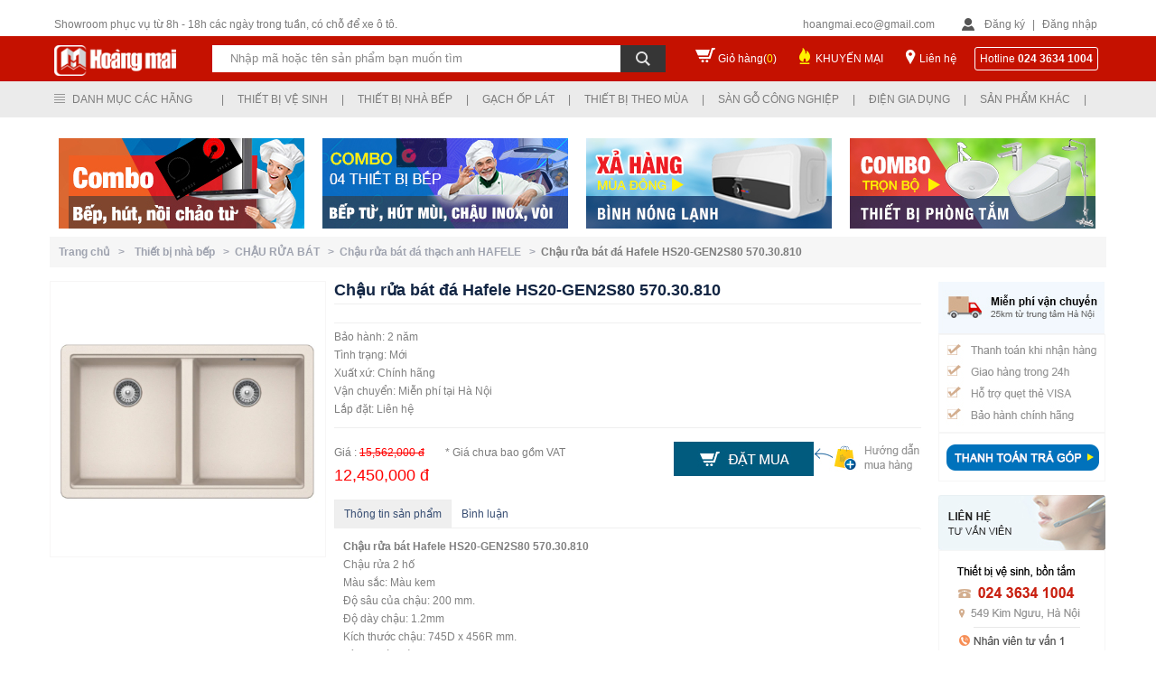

--- FILE ---
content_type: text/html; charset=utf-8
request_url: https://thietbivesinhvn.com.vn/san-pham/11/1381/40657/chau-rua-bat-da-hafele-hs20-gen2s80-570-30-810.htm
body_size: 179856
content:

<!DOCTYPE html PUBLIC "-//W3C//DTD XHTML 1.0 Transitional//EN" "http://www.w3.org/TR/xhtml1/DTD/xhtml1-transitional.dtd">
<html xmlns="http://www.w3.org/1999/xhtml">
<head>
    <title>Chậu rửa bát đá Hafele HS20-GEN2S80 570.30.810</title> <meta name="description" content="Chậu rửa bát đá Hafele HS20-GEN2S80 570.30.810 Chậu 2 hố Chất liệu: Đá nhân tạo Granite Hafele Hạn chế tối thiểu tiếng ồn khi xả nước" /> <meta name="keywords" content="chậu rửa bát đá" /> <link rel="canonical" href="https://thietbivesinhvn.com.vn/san-pham/11/1381/40657/chau-rua-bat-da-hafele-hs20-gen2s80-570-30-810.htm" /> <link rel="alternate" hreflang="vi" media="only screen and (max-width: 640px)" href="https://m.thietbivesinhvn.com.vn/" /> <link rel="alternate" hreflang="vi" media="handheld" href="https://m.thietbivesinhvn.com.vn/" />
    
<meta name="robots" content="index, follow, max-snippet:-1, max-image-preview:large, max-video-preview:-1" /><meta name="revisit-after" content="1 days" /><meta content="all" name="audience" /><meta content="general" name="rating" /><meta http-equiv="content-language" content="vi" /><meta property="og:locale" content="vi_VN" /><meta property="og:site_name" content="Thiết bị vệ sinh Hoàng Mai" /><meta http-equiv="Content-Type" content="text/html; charset=UTF-8" /><link href="/images/favicon.ico" rel="shortcut icon" type="image/x-icon" /><meta content="IE=9,chrome=1" http-equiv="X-UA-Compatible" /><meta name="geo.region" content="VN" /><meta name="geo.position" content="20.9984831,105.8623197" /><meta name="ICBM" content="20.9984831,105.8623197" /><meta name="google-site-verification" content="VNm4VKenN0ZT0zGdfpp3PGMg-ulpZXH67ILqRE60zNo" /><link href="/Styles/style.css" rel="stylesheet" type="text/css" />
    <script type="text/javascript" src="/Scripts/jquery-1.8.min.js"></script>
    <script type="text/javascript" src="/Scripts/list.js"></script>

    <!--<script type="text/javascript" src="/Scripts/jquery.lazyload.js"></script>-->
    <!--Tooltip-->
    <!--<script type="text/javascript" src="/Scripts/TempScript/jquery_004.js"></script>
    <script type="text/javascript" src="/Scripts/TempScript/functions_main.js"></script>
    <script type="text/javascript" src="/Scripts/TempScript/jquery_003.js"></script>
    <script type="text/javascript" src="/Scripts/TempScript/popup.js"></script>
    <link rel="stylesheet" href="/Styles/TempCSS/colorbox.css" type="text/css" /><link rel="stylesheet" href="/Styles/TempCSS/FStheme.css" type="text/css" />-->
    <link rel="stylesheet" href="/Styles/TempCSS/FSmain.css" type="text/css" />
    <!--End-->

    <script type="text/javascript">
        function getParameterByName(name) {
            name = name.replace(/[\[]/, "\\[").replace(/[\]]/, "\\]");
            var regex = new RegExp("[\\?&]" + name + "=([^&#]*)"),
        results = regex.exec(location.search);
            return results === null ? "" : decodeURIComponent(results[1].replace(/\+/g, " "));
        }
    </script>
    <script type="text/javascript">
        var pc_display = getParameterByName('d');
        if (pc_display != "PC") {
            var full_OldUrl = window.location.href;
            var oldHostOrigin = window.location.origin;
            var newHost = "https://m.thietbivesinhvn.com.vn";
            var mobile_URL = newHost + full_OldUrl.split(oldHostOrigin)[1];
            if (screen.width <= 640) { window.location = mobile_URL; }
        }
    </script>
    <script type="text/javascript">
        var pc_display = getParameterByName('d');
        if (pc_display != "PC") {
            var full_OldUrl = window.location.href;
            var oldHostOrigin = window.location.origin;
            var newHost = "https://m.thietbivesinhvn.com.vn";
            var mobile_URL = newHost + full_OldUrl.split(oldHostOrigin)[1];
            // alert(mobile_URL);
            (function (a, b) { if (/(android|bb\d+|meego).+mobile|avantgo|bada\/|blackberry|blazer|compal|elaine|fennec|hiptop|iemobile|ip(hone|od)|iris|kindle|lge |maemo|midp|mmp|netfront|opera m(ob|in)i|palm( os)?|phone|p(ixi|re)\/|plucker|pocket|psp|series(4|6)0|symbian|treo|up\.(browser|link)|vodafone|wap|windows (ce|phone)|xda|xiino/i.test(a) || /1207|6310|6590|3gso|4thp|50[1-6]i|770s|802s|a wa|abac|ac(er|oo|s\-)|ai(ko|rn)|al(av|ca|co)|amoi|an(ex|ny|yw)|aptu|ar(ch|go)|as(te|us)|attw|au(di|\-m|r |s )|avan|be(ck|ll|nq)|bi(lb|rd)|bl(ac|az)|br(e|v)w|bumb|bw\-(n|u)|c55\/|capi|ccwa|cdm\-|cell|chtm|cldc|cmd\-|co(mp|nd)|craw|da(it|ll|ng)|dbte|dc\-s|devi|dica|dmob|do(c|p)o|ds(12|\-d)|el(49|ai)|em(l2|ul)|er(ic|k0)|esl8|ez([4-7]0|os|wa|ze)|fetc|fly(\-|_)|g1 u|g560|gene|gf\-5|g\-mo|go(\.w|od)|gr(ad|un)|haie|hcit|hd\-(m|p|t)|hei\-|hi(pt|ta)|hp( i|ip)|hs\-c|ht(c(\-| |_|a|g|p|s|t)|tp)|hu(aw|tc)|i\-(20|go|ma)|i230|iac( |\-|\/)|ibro|idea|ig01|ikom|im1k|inno|ipaq|iris|ja(t|v)a|jbro|jemu|jigs|kddi|keji|kgt( |\/)|klon|kpt |kwc\-|kyo(c|k)|le(no|xi)|lg( g|\/(k|l|u)|50|54|\-[a-w])|libw|lynx|m1\-w|m3ga|m50\/|ma(te|ui|xo)|mc(01|21|ca)|m\-cr|me(rc|ri)|mi(o8|oa|ts)|mmef|mo(01|02|bi|de|do|t(\-| |o|v)|zz)|mt(50|p1|v )|mwbp|mywa|n10[0-2]|n20[2-3]|n30(0|2)|n50(0|2|5)|n7(0(0|1)|10)|ne((c|m)\-|on|tf|wf|wg|wt)|nok(6|i)|nzph|o2im|op(ti|wv)|oran|owg1|p800|pan(a|d|t)|pdxg|pg(13|\-([1-8]|c))|phil|pire|pl(ay|uc)|pn\-2|po(ck|rt|se)|prox|psio|pt\-g|qa\-a|qc(07|12|21|32|60|\-[2-7]|i\-)|qtek|r380|r600|raks|rim9|ro(ve|zo)|s55\/|sa(ge|ma|mm|ms|ny|va)|sc(01|h\-|oo|p\-)|sdk\/|se(c(\-|0|1)|47|mc|nd|ri)|sgh\-|shar|sie(\-|m)|sk\-0|sl(45|id)|sm(al|ar|b3|it|t5)|so(ft|ny)|sp(01|h\-|v\-|v )|sy(01|mb)|t2(18|50)|t6(00|10|18)|ta(gt|lk)|tcl\-|tdg\-|tel(i|m)|tim\-|t\-mo|to(pl|sh)|ts(70|m\-|m3|m5)|tx\-9|up(\.b|g1|si)|utst|v400|v750|veri|vi(rg|te)|vk(40|5[0-3]|\-v)|vm40|voda|vulc|vx(52|53|60|61|70|80|81|83|85|98)|w3c(\-| )|webc|whit|wi(g |nc|nw)|wmlb|wonu|x700|yas\-|your|zeto|zte\-/i.test(a.substr(0, 4))) window.location = b })(navigator.userAgent || navigator.vendor || window.opera, mobile_URL);
        }
    </script>
    
    <script src="/Scripts/jquery.autocomplete.js" type="text/javascript"></script>
    <link href="/Styles/jquery.autocomplete.css" rel="stylesheet" type="text/css" />
    <script type="text/javascript">
        var col = new String();
        var x = 1; var y;

        function blink() {
            if (x % 2) {
                col = "rgb(255,0,0)";
            } else {
                col = "rgb(76, 184, 73)";
            }

            aF.style.color = col; x++; if (x > 2) { x = 1 }; setTimeout("blink()", 500);
        }
    </script>

<!-- Google Tag Manager -->
<script>(function(w,d,s,l,i){w[l]=w[l]||[];w[l].push({'gtm.start':
new Date().getTime(),event:'gtm.js'});var f=d.getElementsByTagName(s)[0],
j=d.createElement(s),dl=l!='dataLayer'?'&l='+l:'';j.async=true;j.src=
'https://www.googletagmanager.com/gtm.js?id='+i+dl;f.parentNode.insertBefore(j,f);
})(window,document,'script','dataLayer','GTM-PRPKL6Q9');</script>
<!-- End Google Tag Manager -->

<link href="/WebResource.axd?d=bLde4A7b25e71vAcQR-5-mXbcjilr-ELXwy6vMVMOjILZGr036zaFgYlBCRawQsSuj6VcaRQJcN86IflTfvuR35TjT1EBbbgFRmJOeKCjxQoDbbxo_iV5wTPP6OOsfrw03dFxZzLMakIiLW7r7itzA2&amp;t=634037161520000000" type="text/css" rel="stylesheet" class="Telerik_stylesheet" /><link href="/WebResource.axd?d=uf2DZlMUT4ZQbSjn_O0ulU7vahUs76y_EI6IiYuu1eLjl_yW_OW9dMdVT3nz7AtizK-L5ri3V2w_ghlBcRyiYdI7ASjClQGeXbRO4-8BGIKAi9JDs5N_b0KbUv651KIQv7cqjiRuuPa0CiJcoMjTnHQlsNsQA6reFB3jK4A4_lg1&amp;t=634037161520000000" type="text/css" rel="stylesheet" class="Telerik_stylesheet" /><link href="/WebResource.axd?d=Sj229dkKQhF5VwcUuHDwSVOYx2UijD494imKkLxEztIe1SAThZdAIN6QwhYGxgglLds5gPiig-QQyPjXp8MPM6NhULNY9LazcWWzMJ-8g-GjUWSagt-6ojq_hz_BPXqiGAFL-nKy4whNkV06qb5zuw2&amp;t=634037161520000000" type="text/css" rel="stylesheet" class="Telerik_stylesheet" /><link href="/WebResource.axd?d=GNuTlu5z1weDwtN68uh3mb8RqK4eTckiqIVlsPqGU3xSVssHjyCv3_j1L6HMIJVPfWDt0XqVDnxCsC-uE-YQNpXKxitW3ViyhGVxVTtbG_kRNnKallZDimRFuhrz75g-_8mEV0whtQUK1spRC_XGDRpmwVRkbvzMwkanZPiHur01&amp;t=634037161520000000" type="text/css" rel="stylesheet" class="Telerik_stylesheet" /><title>

</title></head>

<body onload="blink()">
<!-- Google Tag Manager (noscript) -->
<noscript><iframe src="https://www.googletagmanager.com/ns.html?id=GTM-PRPKL6Q9"
height="0" width="0" style="display:none;visibility:hidden"></iframe></noscript>
<!-- End Google Tag Manager (noscript) -->

    <form method="post" action="./chau-rua-bat-da-hafele-hs20-gen2s80-570-30-810.htm" id="form1">
<div class="aspNetHidden">
<input type="hidden" name="RadScriptManager1_TSM" id="RadScriptManager1_TSM" value="" />
<input type="hidden" name="__EVENTTARGET" id="__EVENTTARGET" value="" />
<input type="hidden" name="__EVENTARGUMENT" id="__EVENTARGUMENT" value="" />
<input type="hidden" name="__VIEWSTATE" id="__VIEWSTATE" value="/[base64]/[base64]/dCBi4buLIHbhu4cgc2luaCBDT1RUT2QCBQ9kFgJmDxUDATYadGhpZXQtYmktdmUtc2luaC12aWdsYWNlcmEgVGhp4bq/dCBi4buLIHbhu4cgc2luaCBWSUdMQUNFUkFkAgYPZBYCZg8VAwE3GHRoaWV0LWJpLXZlLXNpbmgtcGljZW56YR5UaGnhur90IGLhu4sgduG7hyBzaW5oIFBJQ0VOWkFkAgcPZBYCZg8VAwE4GXRoaWV0LWJpLXZlLXNpbmgtYW1lcmljYW4fVGhp4bq/dCBi4buLIHbhu4cgc2luaCBBTUVSSUNBTmQCBg8WAh8BAgcWDmYPZBYGZg8VBgExATEWVGhp4bq/[base64]/dCBi4buLIHbhu4cgc2luaGQCAQ9kFgZmDxUGATIBMhdUaGnhur90IGLhu4sgbmjDoCBi4bq/[base64]/[base64]/cGQCDQ9kFgJmDxUDAzExOBN2b2ktbWF5LW51b2MtbG9jLXJvFVbDsmkgbsaw4bubYyBs4buNYyBST2QCDg9kFgJmDxUDAzEyOQZ0dS1iZXAKVOG7pyBi4bq/[base64]/[base64]/[base64]/[base64]/[base64]/[base64]/[base64]/biBt4bqhaSB0aGnhur90IGLhu4sgduG7hyBzaW5oIFRPVE8gY2jDrW5oIGjDo25nJyBzcmM9Jy9JbWFnZS9VcGxvYWQva20tdG90by5qcGcnLz43S2h1eeG6v24gbeG6oWkgdGhp4bq/[base64]/[base64]/[base64]/biBt4bqhaWQCAQ9kFgJmDxUDATkLa2luaC1uZ2hpZW0NS2luaCBuZ2hp4buHbWQCAg9kFgJmDxUDAjEwC2FuaC10aHVjLXRlEeG6om5oIHRo4buxYyB04bq/ZAIVDw9kDxAWAmYCARYCFgIfAGQWAh8AZBYCAgMCA2RkAhcPFgIfAQICFgRmD2QWAmYPFQMrVGhp4bq/dCBi4buLIHbhu4cgc2luaCAtIFRoaeG6v3QgYuG7iyBi4bq/[base64]/dCBi4buLIHbhu4cgc2luaCAtIFRoaeG6v3QgYuG7iyBi4bq/[base64]/O5m0OW8HtAdrcf7eHAcN8" />
</div>

<script type="text/javascript">
//<![CDATA[
var theForm = document.forms['form1'];
if (!theForm) {
    theForm = document.form1;
}
function __doPostBack(eventTarget, eventArgument) {
    if (!theForm.onsubmit || (theForm.onsubmit() != false)) {
        theForm.__EVENTTARGET.value = eventTarget;
        theForm.__EVENTARGUMENT.value = eventArgument;
        theForm.submit();
    }
}
//]]>
</script>


<script src="/WebResource.axd?d=GkuQJnW4ae1yiDaDy6Rz2hDFXm896ptZi3BdAzg5Qlqh3WnwcpZqqn7h010V773NW0wcdoZZoSoIWR8gUd5EilMRoXd0_kVwMd3g3fsDPAA1&amp;t=637100542300000000" type="text/javascript"></script>


<script src="/Telerik.Web.UI.WebResource.axd?_TSM_HiddenField_=RadScriptManager1_TSM&amp;compress=1&amp;_TSM_CombinedScripts_=%3b%3bSystem.Web.Extensions%2c+Version%3d4.0.0.0%2c+Culture%3dneutral%2c+PublicKeyToken%3d31bf3856ad364e35%3aen-US%3aad6c4949-7f20-401f-a40f-4d4c52722104%3aea597d4b%3ab25378d2%3bTelerik.Web.UI%2c+Version%3d2010.1.309.40%2c+Culture%3dneutral%2c+PublicKeyToken%3d121fae78165ba3d4%3aen-US%3aa491094c-5dfe-45a9-a72f-e5f5f0640d11%3a16e4e7cd%3addbfcb67%3af7645509%3a24ee1bba%3a19620875%3a3f6e8f3f" type="text/javascript"></script>
<script type="text/javascript">
//<![CDATA[
if (typeof(Sys) === 'undefined') throw new Error('ASP.NET Ajax client-side framework failed to load.');
//]]>
</script>

<div class="aspNetHidden">

	<input type="hidden" name="__VIEWSTATEGENERATOR" id="__VIEWSTATEGENERATOR" value="50B5B3D9" />
	<input type="hidden" name="__SCROLLPOSITIONX" id="__SCROLLPOSITIONX" value="0" />
	<input type="hidden" name="__SCROLLPOSITIONY" id="__SCROLLPOSITIONY" value="0" />
	<input type="hidden" name="__EVENTVALIDATION" id="__EVENTVALIDATION" value="/wEdABAxsQh/EBW8Wj8uoWm1khPzhjCnchC1ZV9G/ve5/N5M8c+zI7em4mH2Y1U1pw594QreNNnH2G2H0fA6hHAwhB00B32gcDHWHp0/4lUuN3iRJ1V6RkAfufrqJa6LpqnGFgtzfCSJN+pOCaXznKvnJpgYTQz3s/dHaU7is+/arn/dnCVPFMTFlbFAWTXXLFUDD2KdeIryxTnA5KcMqOBPFqIeuldNzBkH+Ohudtwi7MOzPzCtjTvO/4jyWeoLx6NpJbwJBivDX3asl1AodYiuYZePyJbp6b/ivKaQSPs/y4cNPtYzkB2VHX/WJK+NSYWIhFUqLMAvM8FAvuinjA8P6EibnuiIWnlM1zAlBQI7nn6ZEHvdeXIjqjEK/QJM9qroQ0s=" />
</div>
    <script type="text/javascript">
//<![CDATA[
Sys.WebForms.PageRequestManager._initialize('ctl00$RadScriptManager1', 'form1', [], [], [], 90, 'ctl00');
//]]>
</script>

    <div style="float: left; position: relative; width: 100%">
        <script type="text/javascript">
            function show_Menu() {
                document.getElementById("header3").setAttribute("style", "position:fixed !important");
            }
            function hide_Menu() {
                document.getElementById("header3").setAttribute("style", "position:relative !important");
            }
        </script>
        <div id="wrapHeader" onmouseover="show_Menu()" onmouseout="hide_Menu()">
            <div id="wrHeadFix">
                <div id="header">
                    <h1 style="z-index: -1; position: absolute">
                        Thiết bị vệ sinh
                    </h1>
                    <div id="h-area">
                        <div style="float: left; width: 100%;">
                            <div id="phone">
                                Showroom phục vụ từ 8h - 18h các ngày trong tuần, có chỗ để xe ô tô.
                            </div>
                            <div id="login-area">
                                <div id="email">
                                    hoangmai.eco@gmail.com</div>
                                <div id="login">
                                    
                                    <script type="text/javascript">
                                        function show_Login() {
                                            document.getElementById("formLogin").setAttribute("style", "display:block !important");
                                        }
                                        function hide_Login() {
                                            document.getElementById("formLogin").setAttribute("style", "display:none !important");
                                        }
                                    </script>
                                    <span class="signin"><a href="/dang-ky.htm">Đăng ký</a></span> | <span class="signin">
                                        <a onmouseover="show_Login()">Đăng nhập</a></span>
                                    <div class="frm_login" id="formLogin" onmouseover="show_Login()" onmouseout="hide_Login()">
                                        <div class="form_item" style="width: 100%; padding-top: 5px;">
                                            <input name="ctl00$txtEmailLogin" type="text" value="Email đăng nhập" id="txtEmailLogin" onblur="if (this.value == &#39;&#39;) {this.value = &#39;Email đăng nhập&#39;;}" onfocus="if (this.value == &#39;Email đăng nhập&#39;) {this.value = &#39;&#39;;}" style="border-style:None;width:100%;" />
                                        </div>
                                        <div class="form_item" style="width: 100%; padding-top: 10px">
                                            <input name="ctl00$txtPass" type="password" id="txtPass" onblur="if (this.value == &#39;&#39;) {this.value = &#39;Mật khẩu&#39;;}" onfocus="if (this.value == &#39;Mật khẩu&#39;) {this.value = &#39;&#39;;}" style="border-style:None;width:100%;" />
                                        </div>
                                        <div class="form_item2" style="padding-top: 25px">
                                            <a href="/quen-mk.htm" style="color: #D2D2D2">Quên mật khẩu ?</a>
                                        </div>
                                        <div class="form_item2" style="padding-top: 10px">
                                            <input type="submit" name="ctl00$btnSignIn" value="Đăng nhập" id="btnSignIn" style="color:White;background-color:#565B6F;border-style:None;margin-top: 10px; float: right; line-height: 25px; padding-left: 15px;
                                                padding-right: 15px" />
                                        </div>
                                        <div class="form_item" style="width: 100%; padding-top: 15px">
                                            Bạn chưa có tài khoản? Mời <a href="/dang-ky.htm" style="color: #60CDF3">Đăng ký</a>
                                        </div>
                                    </div>
                                    
                                </div>
                            </div>
                        </div>
                    </div>
                </div>
                <div class="clear">
                </div>
                <div id="header2">
                    <div id="banner">
                        <div id="logo">
                            <a href="/">
                                <img alt="Hoàng Mai" src="/images/logo.png" /></a>
                        </div>
                        <div class="search_adv">
                            <div class="bg_search">
                                <div class="advsearch">
                                    <div style="float: left; position: relative">
                                        <div style="float: left; position: relative">
                                            <input name="ctl00$txtTextSearch" type="text" value="Nhập mã hoặc tên sản phẩm bạn muốn tìm" id="txtTextSearch" title="Nhấn enter để tìm kiếm" class="txtSearch" onblur="if (this.value == &#39;&#39;) {this.value = &#39;Nhập mã hoặc tên sản phẩm bạn muốn tìm&#39;;}" onfocus="if (this.value == &#39;Nhập mã hoặc tên sản phẩm bạn muốn tìm&#39;) {this.value = &#39;&#39;;}" name="searchBox" style="border-color:Transparent;border-width:0px;width:430px;" />
                                        </div>
                                        <div style="float: left; position: relative; height: 30px; background: #363636; width: 50px;">
                                            <input type="image" name="ctl00$btnSearch" id="btnSearch" class="btnSearch" src="/images/btnSearch.png" />
                                        </div>
                                        
                                    </div>
                                </div>
                            </div>
                        </div>
                        <div id="cart">
                            <span><a href="/gio-hang.htm?view=cart">Giỏ hàng(<span style="color: Yellow">0</span>)</a></span>
                        </div>
                        <div id="promotion">
                            <span><a href="/khuyen-mai.htm">KHUYẾN MẠI</a></span>
                        </div>
                        <div id="contact">
                            <span><a href="/lien-he.htm">Liên hệ</a></span>
                        </div>
                        <div id="hotline">
                            <span>Hotline </span><b>
                                


        024 3634 1004
    

                            </b>
                        </div>
                    </div>
                </div>
            </div>
            <div class="clear">
            </div>
            <div id="header3">
                <div id="menu-main">
                    <div class="menu_factory">
                        

<script type="text/javascript">
    function show_child(id) {
        document.getElementById("bao_item" + id).setAttribute("style", "display:block");
    }
    function hide_child(id) {
        document.getElementById("bao_item" + id).setAttribute("style", "display:none");
    }
    function show_lst() {
        document.getElementById("lst_factory").setAttribute("style", "display:block !important");
    }
    function hide_lst() {
        document.getElementById("lst_factory").setAttribute("style", "display:none !important");
    }

    function show_lst2(item) {
        var left = (item - 1) * 170 - (item*20);
        var right = 20;
        var position = "";
        if (item < 4)
            position = "left:" + left + "px";
        else
            position = "right:" + right + "px";

        document.getElementById("lstItem" + item).setAttribute("style", "display:block !important;" + position);
    }
    function hide_lst2(item) {
        document.getElementById("lstItem" + item).setAttribute("style", "display:none !important");
    }
</script>
<div>
    <div id="menuFactory" onmouseover="show_lst()" onmouseout="hide_lst()" style="position: absolute;
        z-index: 1000; width: 150px;">
        <div class="top_menu_left">
            Danh mục các hãng</div>
        <div id="lst_factory" style="display: none">
            
                    <div class="item_left" style="background: #FDFDFD;">
                        
                        <a href='/thuong-hieu/1/tat-ca-san-pham.htm'>
                            Tất cả sản phẩm</a>
                    </div>
                
                    <div class="item_left" style="background: #FDFDFD;">
                        
                        <a href='/thuong-hieu/2/thiet-bi-ve-sinh-caesar.htm'>
                            Thiết bị vệ sinh CAESAR</a>
                    </div>
                
                    <div class="item_left" style="background: #FDFDFD;">
                        
                        <a href='/thuong-hieu/3/thiet-bi-ve-sinh-toto.htm'>
                            Thiết bị vệ sinh TOTO</a>
                    </div>
                
                    <div class="item_left" style="background: #FDFDFD;">
                        
                        <a href='/thuong-hieu/4/thiet-bi-ve-sinh-inax.htm'>
                            Thiết bị vệ sinh INAX</a>
                    </div>
                
                    <div class="item_left" style="background: #FDFDFD;">
                        
                        <a href='/thuong-hieu/5/thiet-bi-ve-sinh-cotto.htm'>
                            Thiết bị vệ sinh COTTO</a>
                    </div>
                
                    <div class="item_left" style="background: #FDFDFD;">
                        
                        <a href='/thuong-hieu/6/thiet-bi-ve-sinh-viglacera.htm'>
                            Thiết bị vệ sinh VIGLACERA</a>
                    </div>
                
                    <div class="item_left" style="background: #FDFDFD;">
                        
                        <a href='/thuong-hieu/7/thiet-bi-ve-sinh-picenza.htm'>
                            Thiết bị vệ sinh PICENZA</a>
                    </div>
                
                    <div class="item_left" style="background: #FDFDFD;">
                        
                        <a href='/thuong-hieu/8/thiet-bi-ve-sinh-american.htm'>
                            Thiết bị vệ sinh AMERICAN</a>
                    </div>
                
        </div>
    </div>
    <div id="menuTypePro">
        <div class="menu-item">
            |</div>
        
                <div class="menu-item" onmouseover='show_lst2(1)' onmouseout='hide_lst2(1)'>
                    <div class="top_menu_left">
                        <a>
                            Thiết bị vệ sinh
                        </a>
                    </div>
                    <div style="clear: both">
                    </div>
                    <div id='lstItem1' style="display: none; left: 170px;
                        right: 0px"
                        class="lstItem">
                        <input type="hidden" name="ctl00$ucMenuFactory1$rptMenuDM$ctl00$MenuID" id="ucMenuFactory1_rptMenuDM_MenuID_0" value="1" />
                        
                        
                                <div style="background: #FDFDFD;" class="item_left">
                                    <a href='/san-pham/7/bon-cau-bet-toilet-.htm'>
                                        Bồn cầu toilet
                                    </a>
                                </div>
                            
                                <div style="background: #FDFDFD;" class="item_left">
                                    <a href='/san-pham/13/voi-hoa-sen-tam.htm'>
                                        Vòi sen tắm
                                    </a>
                                </div>
                            
                                <div style="background: #FDFDFD;" class="item_left">
                                    <a href='/san-pham/27/chau-rua-mat-lavabo-.htm'>
                                        Chậu rửa mặt
                                    </a>
                                </div>
                            
                                <div style="background: #FDFDFD;" class="item_left">
                                    <a href='/san-pham/35/voi-cam-ung.htm'>
                                        Vòi cảm ứng
                                    </a>
                                </div>
                            
                                <div style="background: #FDFDFD;" class="item_left">
                                    <a href='/san-pham/37/sen-tam-nhiet-do.htm'>
                                        Sen tắm nhiệt độ
                                    </a>
                                </div>
                            
                                <div style="background: #FDFDFD;" class="item_left">
                                    <a href='/san-pham/39/voi-chau-lavabo.htm'>
                                        Vòi chậu lavabo
                                    </a>
                                </div>
                            
                                <div style="background: #FDFDFD;" class="item_left">
                                    <a href='/san-pham/48/van-xa-cam-ung.htm'>
                                        Van xả cảm ứng
                                    </a>
                                </div>
                            
                                <div style="background: #FDFDFD;" class="item_left">
                                    <a href='/san-pham/6/bon-tam-bon-tam-massage.htm'>
                                        Bồn tắm massage
                                    </a>
                                </div>
                            
                                <div style="background: #FDFDFD;" class="item_left">
                                    <a href='/san-pham/9/bo-tu-chau-voi-guong.htm'>
                                        Tủ chậu lavabo
                                    </a>
                                </div>
                            
                                <div style="background: #FDFDFD;" class="item_left">
                                    <a href='/san-pham/12/sen-cay-cao-cap.htm'>
                                        Sen cây tắm
                                    </a>
                                </div>
                            
                                <div style="background: #FDFDFD;" class="item_left">
                                    <a href='/san-pham/26/bo-chau-kinh.htm'>
                                        Bộ chậu kính
                                    </a>
                                </div>
                            
                                <div style="background: #FDFDFD;" class="item_left">
                                    <a href='/san-pham/20/may-say-tay-tu-dong.htm'>
                                        Máy sấy tay
                                    </a>
                                </div>
                            
                                <div style="background: #FDFDFD;" class="item_left">
                                    <a href='/san-pham/49/phong-tam-dung-cabin-.htm'>
                                        Cabin tắm đứng
                                    </a>
                                </div>
                            
                                <div style="background: #FDFDFD;" class="item_left">
                                    <a href='/san-pham/51/vach-kinh-nha-tam.htm'>
                                        Vách kính tắm
                                    </a>
                                </div>
                            
                                <div style="background: #FDFDFD;" class="item_left">
                                    <a href='/san-pham/60/phong-xong-hoi.htm'>
                                        Phòng xông hơi
                                    </a>
                                </div>
                            
                                <div style="background: #FDFDFD;" class="item_left">
                                    <a href='/san-pham/122/may-xong-hoi-mini-kho-uot.htm'>
                                        Máy xông hơi
                                    </a>
                                </div>
                            
                                <div style="background: #FDFDFD;" class="item_left">
                                    <a href='/san-pham/8/tieu-nam-tieu-nu.htm'>
                                        Bồn tiểu nam nữ
                                    </a>
                                </div>
                            
                                <div style="background: #FDFDFD;" class="item_left">
                                    <a href='/san-pham/18/guong-phong-tam.htm'>
                                        Gương phòng tắm
                                    </a>
                                </div>
                            
                                <div style="background: #FDFDFD;" class="item_left">
                                    <a href='/san-pham/19/phu-kien-phong-tam.htm'>
                                        Phụ kiện phòng tắm
                                    </a>
                                </div>
                            
                                <div style="background: #FDFDFD;" class="item_left">
                                    <a href='/san-pham/128/mat-ban-da-lavabo.htm'>
                                        Bàn đá lavabo
                                    </a>
                                </div>
                            
                                <div style="background: #FDFDFD;" class="item_left">
                                    <a href='/san-pham/143/combo-thiet-bi-ve-sinh.htm'>
                                        Combo Thiết bị vệ sinh
                                    </a>
                                </div>
                            
                    </div>
                </div>
                <div class="menu-item">
                    |</div>
            
                <div class="menu-item" onmouseover='show_lst2(2)' onmouseout='hide_lst2(2)'>
                    <div class="top_menu_left">
                        <a>
                            Thiết bị nhà bếp
                        </a>
                    </div>
                    <div style="clear: both">
                    </div>
                    <div id='lstItem2' style="display: none; left: 340px;
                        right: 0px"
                        class="lstItem">
                        <input type="hidden" name="ctl00$ucMenuFactory1$rptMenuDM$ctl01$MenuID" id="ucMenuFactory1_rptMenuDM_MenuID_1" value="2" />
                        
                        
                                <div style="background: #FDFDFD;" class="item_left">
                                    <a href='/san-pham/11/chau-rua-bat.htm'>
                                        Chậu rửa bát
                                    </a>
                                </div>
                            
                                <div style="background: #FDFDFD;" class="item_left">
                                    <a href='/san-pham/17/voi-rua-bat-voi-bep.htm'>
                                        Vòi rửa bát
                                    </a>
                                </div>
                            
                                <div style="background: #FDFDFD;" class="item_left">
                                    <a href='/san-pham/32/may-hut-mui.htm'>
                                        Máy hút mùi
                                    </a>
                                </div>
                            
                                <div style="background: #FDFDFD;" class="item_left">
                                    <a href='/san-pham/21/bep-ga.htm'>
                                        Bếp ga âm, dương
                                    </a>
                                </div>
                            
                                <div style="background: #FDFDFD;" class="item_left">
                                    <a href='/san-pham/29/bep-tu-bep-hong-ngoai.htm'>
                                        Bếp từ, hồng ngoại
                                    </a>
                                </div>
                            
                                <div style="background: #FDFDFD;" class="item_left">
                                    <a href='/san-pham/68/may-say-bat.htm'>
                                        Máy sấy bát
                                    </a>
                                </div>
                            
                                <div style="background: #FDFDFD;" class="item_left">
                                    <a href='/san-pham/112/lo-hap.htm'>
                                        Lò hấp
                                    </a>
                                </div>
                            
                                <div style="background: #FDFDFD;" class="item_left">
                                    <a href='/san-pham/25/may-rua-bat.htm'>
                                        Máy rửa bát
                                    </a>
                                </div>
                            
                                <div style="background: #FDFDFD;" class="item_left">
                                    <a href='/san-pham/64/bo-noi-chao-cho-bep-tu.htm'>
                                        Bộ nồi, chảo inox
                                    </a>
                                </div>
                            
                                <div style="background: #FDFDFD;" class="item_left">
                                    <a href='/san-pham/56/lo-vi-song.htm'>
                                        Lò vi sóng
                                    </a>
                                </div>
                            
                                <div style="background: #FDFDFD;" class="item_left">
                                    <a href='/san-pham/62/lo-nuong-am-tu.htm'>
                                        Lò nướng âm tủ
                                    </a>
                                </div>
                            
                                <div style="background: #FDFDFD;" class="item_left">
                                    <a href='/san-pham/33/may-loc-nuoc.htm'>
                                        Máy lọc nước
                                    </a>
                                </div>
                            
                                <div style="background: #FDFDFD;" class="item_left">
                                    <a href='/san-pham/65/thiet-bi-nha-bep.htm'>
                                        Phụ kiện tủ bếp
                                    </a>
                                </div>
                            
                                <div style="background: #FDFDFD;" class="item_left">
                                    <a href='/san-pham/118/voi-may-nuoc-loc-ro.htm'>
                                        Vòi nước lọc RO
                                    </a>
                                </div>
                            
                                <div style="background: #FDFDFD;" class="item_left">
                                    <a href='/san-pham/129/tu-bep.htm'>
                                        Tủ bếp
                                    </a>
                                </div>
                            
                    </div>
                </div>
                <div class="menu-item">
                    |</div>
            
                <div class="menu-item" onmouseover='show_lst2(3)' onmouseout='hide_lst2(3)'>
                    <div class="top_menu_left">
                        <a>
                            Gạch ốp lát
                        </a>
                    </div>
                    <div style="clear: both">
                    </div>
                    <div id='lstItem3' style="display: none; left: 510px;
                        right: 0px"
                        class="lstItem">
                        <input type="hidden" name="ctl00$ucMenuFactory1$rptMenuDM$ctl02$MenuID" id="ucMenuFactory1_rptMenuDM_MenuID_2" value="3" />
                        
                        
                                <div style="background: #FDFDFD;" class="item_left">
                                    <a href='/san-pham/132/gach-tay-ban-nha-karaben.htm'>
                                        Gạch Tây Ban Nha Karaben
                                    </a>
                                </div>
                            
                                <div style="background: #FDFDFD;" class="item_left">
                                    <a href='/san-pham/133/gach-op-lat-cmc.htm'>
                                        Gạch CMC
                                    </a>
                                </div>
                            
                                <div style="background: #FDFDFD;" class="item_left">
                                    <a href='/san-pham/111/gach-tranh-trang-tri.htm'>
                                        Gạch tranh
                                    </a>
                                </div>
                            
                                <div style="background: #FDFDFD;" class="item_left">
                                    <a href='/san-pham/113/gach-op-lat-tay-ban-nha-toan-cau.htm'>
                                        Gạch TBN Toàn Cầu
                                    </a>
                                </div>
                            
                                <div style="background: #FDFDFD;" class="item_left">
                                    <a href='/san-pham/125/gach-op-lat-ttc.htm'>
                                        Gạch TTC
                                    </a>
                                </div>
                            
                                <div style="background: #FDFDFD;" class="item_left">
                                    <a href='/san-pham/69/gach-op-lat-taicera.htm'>
                                        Gạch Taicera
                                    </a>
                                </div>
                            
                                <div style="background: #FDFDFD;" class="item_left">
                                    <a href='/san-pham/70/gach-op-lat-prime.htm'>
                                        Gạch Prime
                                    </a>
                                </div>
                            
                                <div style="background: #FDFDFD;" class="item_left">
                                    <a href='/san-pham/71/gach-op-lat-kis.htm'>
                                        Gạch KIS
                                    </a>
                                </div>
                            
                                <div style="background: #FDFDFD;" class="item_left">
                                    <a href='/san-pham/72/gach-op-lat-royal.htm'>
                                        Gạch Royal
                                    </a>
                                </div>
                            
                                <div style="background: #FDFDFD;" class="item_left">
                                    <a href='/san-pham/73/gach-op-lat-vietceramics.htm'>
                                        Gạch VietCeramics
                                    </a>
                                </div>
                            
                                <div style="background: #FDFDFD;" class="item_left">
                                    <a href='/san-pham/74/gach-op-lat-tay-ban-nha.htm'>
                                        Gạch Tây Ban Nha
                                    </a>
                                </div>
                            
                                <div style="background: #FDFDFD;" class="item_left">
                                    <a href='/san-pham/75/gach-op-lat-dong-tam.htm'>
                                        Gạch Đồng Tâm
                                    </a>
                                </div>
                            
                                <div style="background: #FDFDFD;" class="item_left">
                                    <a href='/san-pham/76/gach-op-lat-thach-ban.htm'>
                                        Gạch Thạch Bàn
                                    </a>
                                </div>
                            
                                <div style="background: #FDFDFD;" class="item_left">
                                    <a href='/san-pham/77/gach-op-lat-viglacera.htm'>
                                        Gạch Viglacera
                                    </a>
                                </div>
                            
                                <div style="background: #FDFDFD;" class="item_left">
                                    <a href='/san-pham/78/gach-op-lat-trung-quoc.htm'>
                                        Gạch Trung Quốc
                                    </a>
                                </div>
                            
                                <div style="background: #FDFDFD;" class="item_left">
                                    <a href='/san-pham/79/gach-op-lat-bach-ma.htm'>
                                        Gạch Bạch Mã
                                    </a>
                                </div>
                            
                                <div style="background: #FDFDFD;" class="item_left">
                                    <a href='/san-pham/80/gach-op-lat-keraben.htm'>
                                        Gạch Keraben
                                    </a>
                                </div>
                            
                                <div style="background: #FDFDFD;" class="item_left">
                                    <a href='/san-pham/81/gach-op-lat-hoan-my.htm'>
                                        Gạch Hoàn Mỹ
                                    </a>
                                </div>
                            
                                <div style="background: #FDFDFD;" class="item_left">
                                    <a href='/san-pham/82/gach-op-lat-catalan.htm'>
                                        Gạch Catalan
                                    </a>
                                </div>
                            
                                <div style="background: #FDFDFD;" class="item_left">
                                    <a href='/san-pham/83/gach-op-lat-inax.htm'>
                                        Gạch INAX
                                    </a>
                                </div>
                            
                                <div style="background: #FDFDFD;" class="item_left">
                                    <a href='/san-pham/84/gach-op-lat-mikado.htm'>
                                        Gạch Mikado
                                    </a>
                                </div>
                            
                                <div style="background: #FDFDFD;" class="item_left">
                                    <a href='/san-pham/85/gach-op-lat-cotto-ha-long.htm'>
                                        Gạch Hạ Long
                                    </a>
                                </div>
                            
                                <div style="background: #FDFDFD;" class="item_left">
                                    <a href='/san-pham/86/gach-op-lat-indonesia.htm'>
                                        Gạch indogress
                                    </a>
                                </div>
                            
                                <div style="background: #FDFDFD;" class="item_left">
                                    <a href='/san-pham/87/gach-op-lat-an-do.htm'>
                                        Gạch Ấn Độ
                                    </a>
                                </div>
                            
                                <div style="background: #FDFDFD;" class="item_left">
                                    <a href='/san-pham/88/gach-trang-tri-vitto.htm'>
                                        Gạch Vitto
                                    </a>
                                </div>
                            
                                <div style="background: #FDFDFD;" class="item_left">
                                    <a href='/san-pham/100/gach-op-lat-tkg.htm'>
                                        Gạch TKG
                                    </a>
                                </div>
                            
                                <div style="background: #FDFDFD;" class="item_left">
                                    <a href='/san-pham/102/gach-op-lat-venus-malaysia.htm'>
                                        Gạch Malaysia
                                    </a>
                                </div>
                            
                                <div style="background: #FDFDFD;" class="item_left">
                                    <a href='/san-pham/103/gach-op-lat-hoang-ha.htm'>
                                        Gạch Hoàng Hà
                                    </a>
                                </div>
                            
                                <div style="background: #FDFDFD;" class="item_left">
                                    <a href='/san-pham/107/gach-op-lat-y-my.htm'>
                                        Gạch Ý Mỹ
                                    </a>
                                </div>
                            
                                <div style="background: #FDFDFD;" class="item_left">
                                    <a href='/san-pham/109/gach-trang-tri.htm'>
                                        Gạch trang trí
                                    </a>
                                </div>
                            
                                <div style="background: #FDFDFD;" class="item_left">
                                    <a href='/san-pham/110/gach-mosaic.htm'>
                                        Gạch Mosaic
                                    </a>
                                </div>
                            
                                <div style="background: #FDFDFD;" class="item_left">
                                    <a href='/san-pham/1/gach-op-lat.htm'>
                                        Gạch ốp lát khác
                                    </a>
                                </div>
                            
                    </div>
                </div>
                <div class="menu-item">
                    |</div>
            
                <div class="menu-item" onmouseover='show_lst2(4)' onmouseout='hide_lst2(4)'>
                    <div class="top_menu_left">
                        <a>
                            Thiết bị theo mùa
                        </a>
                    </div>
                    <div style="clear: both">
                    </div>
                    <div id='lstItem4' style="display: none; left: 680px;
                        right: 0px"
                        class="lstItem">
                        <input type="hidden" name="ctl00$ucMenuFactory1$rptMenuDM$ctl03$MenuID" id="ucMenuFactory1_rptMenuDM_MenuID_3" value="4" />
                        
                        
                                <div style="background: #FDFDFD;" class="item_left">
                                    <a href='/san-pham/2/binh-nong-lanh.htm'>
                                        Bình nóng lạnh
                                    </a>
                                </div>
                            
                                <div style="background: #FDFDFD;" class="item_left">
                                    <a href='/san-pham/41/den-suoi-nha-tam.htm'>
                                        Đèn sưởi nhà tắm
                                    </a>
                                </div>
                            
                                <div style="background: #FDFDFD;" class="item_left">
                                    <a href='/san-pham/66/may-suoi-am.htm'>
                                        Máy sưởi ấm
                                    </a>
                                </div>
                            
                                <div style="background: #FDFDFD;" class="item_left">
                                    <a href='/san-pham/67/quat-suoi-am-mua-dong.htm'>
                                        Quạt sưởi ấm
                                    </a>
                                </div>
                            
                                <div style="background: #FDFDFD;" class="item_left">
                                    <a href='/san-pham/134/may-bom-nhiet.htm'>
                                        Máy bơm nhiệt
                                    </a>
                                </div>
                            
                    </div>
                </div>
                <div class="menu-item">
                    |</div>
            
                <div class="menu-item" onmouseover='show_lst2(5)' onmouseout='hide_lst2(5)'>
                    <div class="top_menu_left">
                        <a>
                            Sàn gỗ công nghiệp
                        </a>
                    </div>
                    <div style="clear: both">
                    </div>
                    <div id='lstItem5' style="display: none; left: 0px;
                        right: 0px"
                        class="lstItem">
                        <input type="hidden" name="ctl00$ucMenuFactory1$rptMenuDM$ctl04$MenuID" id="ucMenuFactory1_rptMenuDM_MenuID_4" value="5" />
                        
                        
                                <div style="background: #FDFDFD;" class="item_left">
                                    <a href='/san-pham/92/san-go-cong-nghiep-janmi.htm'>
                                        Sàn gỗ Janmi
                                    </a>
                                </div>
                            
                                <div style="background: #FDFDFD;" class="item_left">
                                    <a href='/san-pham/93/san-go-cong-nghiep-kaindl.htm'>
                                        Sàn gỗ Kaindl
                                    </a>
                                </div>
                            
                                <div style="background: #FDFDFD;" class="item_left">
                                    <a href='/san-pham/94/san-go-cong-nghiep-kronotex.htm'>
                                        Sàn gỗ Kronotex
                                    </a>
                                </div>
                            
                                <div style="background: #FDFDFD;" class="item_left">
                                    <a href='/san-pham/95/san-go-cong-nghiep-mfloors.htm'>
                                        Sàn gỗ Mfloors
                                    </a>
                                </div>
                            
                                <div style="background: #FDFDFD;" class="item_left">
                                    <a href='/san-pham/96/san-go-cong-nghiep-pago.htm'>
                                        Sàn gỗ Pago
                                    </a>
                                </div>
                            
                                <div style="background: #FDFDFD;" class="item_left">
                                    <a href='/san-pham/97/san-go-cong-nghiep-quick-house.htm'>
                                        Sàn gỗ Quick House
                                    </a>
                                </div>
                            
                                <div style="background: #FDFDFD;" class="item_left">
                                    <a href='/san-pham/98/san-go-cong-nghiep-redsun.htm'>
                                        Sàn gỗ Redsun
                                    </a>
                                </div>
                            
                                <div style="background: #FDFDFD;" class="item_left">
                                    <a href='/san-pham/99/san-go-cong-nghiep-vanachai.htm'>
                                        Sàn gỗ Vanachai
                                    </a>
                                </div>
                            
                                <div style="background: #FDFDFD;" class="item_left">
                                    <a href='/san-pham/130/san-go-vfloor.htm'>
                                        Sàn gỗ Vfloor
                                    </a>
                                </div>
                            
                                <div style="background: #FDFDFD;" class="item_left">
                                    <a href='/san-pham/30/san-go-cong-nghiep.htm'>
                                        Sàn gỗ khác
                                    </a>
                                </div>
                            
                    </div>
                </div>
                <div class="menu-item">
                    |</div>
            
                <div class="menu-item" onmouseover='show_lst2(6)' onmouseout='hide_lst2(6)'>
                    <div class="top_menu_left">
                        <a>
                            Điện gia dụng
                        </a>
                    </div>
                    <div style="clear: both">
                    </div>
                    <div id='lstItem6' style="display: none; left: 0px;
                        right: 1020px"
                        class="lstItem">
                        <input type="hidden" name="ctl00$ucMenuFactory1$rptMenuDM$ctl05$MenuID" id="ucMenuFactory1_rptMenuDM_MenuID_5" value="6" />
                        
                        
                                <div style="background: #FDFDFD;" class="item_left">
                                    <a href='/san-pham/40/dieu-hoa-nhiet-do.htm'>
                                        Máy điều hoà
                                    </a>
                                </div>
                            
                                <div style="background: #FDFDFD;" class="item_left">
                                    <a href='/san-pham/54/may-say-quan-ao.htm'>
                                        Máy sấy quần áo
                                    </a>
                                </div>
                            
                                <div style="background: #FDFDFD;" class="item_left">
                                    <a href='/san-pham/115/may-giat-long-dung-ngang.htm'>
                                        Máy giặt
                                    </a>
                                </div>
                            
                                <div style="background: #FDFDFD;" class="item_left">
                                    <a href='/san-pham/116/tu-lanh-inverter.htm'>
                                        Tủ lạnh
                                    </a>
                                </div>
                            
                                <div style="background: #FDFDFD;" class="item_left">
                                    <a href='/san-pham/117/may-xay-cafe-mini.htm'>
                                        Máy xay Cafe
                                    </a>
                                </div>
                            
                                <div style="background: #FDFDFD;" class="item_left">
                                    <a href='/san-pham/123/may-loc-khong-khi.htm'>
                                        Máy lọc không khí
                                    </a>
                                </div>
                            
                                <div style="background: #FDFDFD;" class="item_left">
                                    <a href='/san-pham/127/may-tiet-trung.htm'>
                                        Máy tiệt trùng
                                    </a>
                                </div>
                            
                                <div style="background: #FDFDFD;" class="item_left">
                                    <a href='/san-pham/104/quat-dieu-hoa.htm'>
                                        Quạt điều hòa
                                    </a>
                                </div>
                            
                                <div style="background: #FDFDFD;" class="item_left">
                                    <a href='/san-pham/142/den-ban-.htm'>
                                        ĐÈN BÀN
                                    </a>
                                </div>
                            
                                <div style="background: #FDFDFD;" class="item_left">
                                    <a href='/san-pham/136/on-ap.htm'>
                                        Ổn áp
                                    </a>
                                </div>
                            
                                <div style="background: #FDFDFD;" class="item_left">
                                    <a href='/san-pham/44/quat-dien.htm'>
                                        Quạt điện
                                    </a>
                                </div>
                            
                                <div style="background: #FDFDFD;" class="item_left">
                                    <a href='/san-pham/50/may-bom-nuoc.htm'>
                                        Máy bơm nước
                                    </a>
                                </div>
                            
                                <div style="background: #FDFDFD;" class="item_left">
                                    <a href='/san-pham/61/quat-hut-thong-gio.htm'>
                                        Quạt thông gió
                                    </a>
                                </div>
                            
                                <div style="background: #FDFDFD;" class="item_left">
                                    <a href='/san-pham/59/tu-dung-ruou.htm'>
                                        Tủ đựng rượu
                                    </a>
                                </div>
                            
                    </div>
                </div>
                <div class="menu-item">
                    |</div>
            
                <div class="menu-item" onmouseover='show_lst2(7)' onmouseout='hide_lst2(7)'>
                    <div class="top_menu_left">
                        <a>
                            Sản phẩm khác
                        </a>
                    </div>
                    <div style="clear: both">
                    </div>
                    <div id='lstItem7' style="display: none; left: 0px;
                        right: 1190px"
                        class="lstItem">
                        <input type="hidden" name="ctl00$ucMenuFactory1$rptMenuDM$ctl06$MenuID" id="ucMenuFactory1_rptMenuDM_MenuID_6" value="7" />
                        
                        
                                <div style="background: #FDFDFD;" class="item_left">
                                    <a href='/san-pham/55/ngoi-mau-ngoi-lop.htm'>
                                        Ngói lợp mái
                                    </a>
                                </div>
                            
                                <div style="background: #FDFDFD;" class="item_left">
                                    <a href='/san-pham/63/thung-dung-rac.htm'>
                                        Thùng rác
                                    </a>
                                </div>
                            
                                <div style="background: #FDFDFD;" class="item_left">
                                    <a href='/san-pham/108/tran-nhom.htm'>
                                        Trần nhôm
                                    </a>
                                </div>
                            
                                <div style="background: #FDFDFD;" class="item_left">
                                    <a href='/san-pham/120/keo-cha-ron.htm'>
                                        Keo chà ron
                                    </a>
                                </div>
                            
                                <div style="background: #FDFDFD;" class="item_left">
                                    <a href='/san-pham/121/vua-chong-tham.htm'>
                                        Vữa chống thấm
                                    </a>
                                </div>
                            
                                <div style="background: #FDFDFD;" class="item_left">
                                    <a href='/san-pham/135/dong-ho-treo-tuong.htm'>
                                        Đồng hồ treo tường
                                    </a>
                                </div>
                            
                                <div style="background: #FDFDFD;" class="item_left">
                                    <a href='/san-pham/141/bon-ngam-chan-nail.htm'>
                                        Bồn ngâm chân NAIL
                                    </a>
                                </div>
                            
                                <div style="background: #FDFDFD;" class="item_left">
                                    <a href='/san-pham/144/khoa-cua-thong-minh.htm'>
                                        Phụ kiện cửa
                                    </a>
                                </div>
                            
                                <div style="background: #FDFDFD;" class="item_left">
                                    <a href='/san-pham/119/keo-dan-gach.htm'>
                                        Keo dán gạch
                                    </a>
                                </div>
                            
                                <div style="background: #FDFDFD;" class="item_left">
                                    <a href='/san-pham/58/gian-phoi-quan-ao.htm'>
                                        Giàn phơi quần áo
                                    </a>
                                </div>
                            
                                <div style="background: #FDFDFD;" class="item_left">
                                    <a href='/san-pham/43/thai-duong-nang.htm'>
                                        Thái dương năng
                                    </a>
                                </div>
                            
                                <div style="background: #FDFDFD;" class="item_left">
                                    <a href='/san-pham/47/son-nuoc.htm'>
                                        Sơn nước
                                    </a>
                                </div>
                            
                                <div style="background: #FDFDFD;" class="item_left">
                                    <a href='/san-pham/34/khuyen-mai-giam-gia.htm'>
                                        Bộ TBVS giá rẻ
                                    </a>
                                </div>
                            
                                <div style="background: #FDFDFD;" class="item_left">
                                    <a href='/san-pham/137/may-phun-diet-con-trung.htm'>
                                        Máy phun côn trùng
                                    </a>
                                </div>
                            
                                <div style="background: #FDFDFD;" class="item_left">
                                    <a href='/san-pham/139/robot-hut-bui.htm'>
                                        Robot hút bụi
                                    </a>
                                </div>
                            
                                <div style="background: #FDFDFD;" class="item_left">
                                    <a href='/san-pham/124/bon-tu-hoai.htm'>
                                        Bồn tự hoại
                                    </a>
                                </div>
                            
                                <div style="background: #FDFDFD;" class="item_left">
                                    <a href='/san-pham/126/voi-phun-nuoc.htm'>
                                        Vòi phun nước
                                    </a>
                                </div>
                            
                                <div style="background: #FDFDFD;" class="item_left">
                                    <a href='/san-pham/131/catalog-cac-hang.htm'>
                                        Catalog các hãng
                                    </a>
                                </div>
                            
                                <div style="background: #FDFDFD;" class="item_left">
                                    <a href='/san-pham/31/bon-nuoc-inox.htm'>
                                        Bồn nước inox
                                    </a>
                                </div>
                            
                    </div>
                </div>
                <div class="menu-item">
                    |</div>
            
    </div>
</div>

                    </div>
                    <div class="">
                    </div>
                </div>
            </div>
        </div>
    </div>
    <div id="wrapContainer">
        <div class="pad">
        </div>
        

        <div class="clear">
        </div>
        
            <div class="wrapper">
                <div class="pad">
                </div>
                <div style="float: left; padding-top: 5px; padding-bottom: 5px">
                    
                    
                            <div style="float: left; margin-right: 10px; margin-left: 10px; background: #fff;
                                height: 100px">
                                <a href='https://thietbivesinhvn.com.vn/khuyen-mai/7/43/combo-bep-tu-miken-hut-mui-noi-chao-tu.htm' target="_blank" title='https://thietbivesinhvn.com.vn/khuyen-mai/7/43/combo-bep-tu-miken-hut-mui-noi-chao-tu.htm'>
                                    <img alt='Thiết bị vệ sinh' src='/Image/Upload/banner-km-1-2020.jpg' width='272px' height='100px' />
                                </a>
                            </div>
                        
                            <div style="float: left; margin-right: 10px; margin-left: 10px; background: #fff;
                                height: 100px">
                                <a href='https://thietbivesinhvn.com.vn/khuyen-mai/7/38/combo-bep-tu-hut-mui-chau-inox-va-voi-rua-bat.htm' target="_blank" title='https://thietbivesinhvn.com.vn/khuyen-mai/7/38/combo-bep-tu-hut-mui-chau-inox-va-voi-rua-bat.htm'>
                                    <img alt='Thiết bị vệ sinh' src='/Image/Upload/combo-bep-2021-thumb-fix.jpg' width='272px' height='100px' />
                                </a>
                            </div>
                        
                            <div style="float: left; margin-right: 10px; margin-left: 10px; background: #fff;
                                height: 100px">
                                <a href='https://thietbivesinhvn.com.vn/khuyen-mai/7/32/khuyen-mai-giam-gia-binh-nong-lanh.htm' target="_blank" title='https://thietbivesinhvn.com.vn/khuyen-mai/7/32/khuyen-mai-giam-gia-binh-nong-lanh.htm'>
                                    <img alt='Thiết bị vệ sinh' src='/Image/Upload/thumb-web-banner-bnl-2021.jpg' width='272px' height='100px' />
                                </a>
                            </div>
                        
                            <div style="float: left; margin-right: 10px; margin-left: 10px; background: #fff;
                                height: 100px">
                                <a href='https://thietbivesinhvn.com.vn/khuyen-mai/7/46/combo-thiet-bi-ve-sinh-phong-tam.htm' target="_blank" title='https://thietbivesinhvn.com.vn/khuyen-mai/7/46/combo-thiet-bi-ve-sinh-phong-tam.htm'>
                                    <img alt='Thiết bị vệ sinh' src='/Image/Upload/km-combo-tbvs-thumbnail.jpg' width='272px' height='100px' />
                                </a>
                            </div>
                        
                </div>
            </div>
            <div class="pad">
            </div>
        
        
<script type="text/javascript">
    $(function () {
        var options = {
            valueNames: ['nameCate']
        };

        var userList = new List('catelst', options);
    })

</script>
    <div class="wrapper">
        <div class="container">
            
                    
<script src="/Scripts/tabjs.js" type="text/javascript"></script>

<!--Fancy box-->
<script src="/Scripts/fancybox/jquery.mousewheel-3.0.4.pack.js" type="text/javascript"></script>
<script src="/Scripts/fancybox/jquery.fancybox-1.3.4.pack.js" type="text/javascript"></script>
<link href="/Scripts/fancybox/jquery.fancybox-1.3.4.css" rel="stylesheet" type="text/css" />
<script type="text/javascript">
    $(document).ready(function () {
        $("a#popuplink").fancybox({
            'width': '50%',
            'height': '78%',
            'autoScale': false,
            'transitionIn': 'none',
            'transitionOut': 'none',
            'type': 'iframe'
        });
    })
</script>
<style type="text/css">
    .payment_tab
    {
        width: 100%;
    }
    .payment_tab ul.tab
    {
        margin: 0;
        padding: 0;
        float: left;
        list-style: none;
        width: 300px;
        z-index: 100;
    }
    .payment_tab ul.tab li
    {
        margin: 0;
        padding: 0;
        list-style: none;
        float: left;
    }
    .payment_tab ul.tab li a
    {
        border: 1px solid #FFF;
        border-bottom: none;
        padding: 5px 10px 5px 10px;
        text-decoration: none;
        cursor: pointer;
        display: block;
        color: #384e73;
    }
    .payment_tab ul.tab li a:hover
    {
        border: 1px solid #EDEDED;
        border-bottom: none;
    }
    .payment_tab ul.tab li.active a
    {
        border: 1px solid #EDEDED;
        border-bottom: none;
        background: #EFEFEF;
        position: relative;
    }
    .payment_tab .tab_wraper
    {
        float: left;
        width: 100%;
    }
    .payment_tab .tab_content
    {
        padding: 10px;
        min-height: 200px;
        border-radius: 0px 3px 3px 0px;
        -webkit-border-radius: 0px 3px 3px 0px;
        -moz-border-radius: 0px 3px 3px 0px;
        -ms-border-radius: 0px 3px 3px 0px;
        border-top: 1px solid #EFEFEF;
        color: Gray;
    }
     .payment_tab .tab_content img
    {
        max-width:70%!important;
    }
</style>




<div class="lst_detail">
    <div class="top_lst_detail">
        <div class="top_lst_left" style="float: left; line-height: 30px; font-weight: bold">
            <div style="float: left;" class="top_lst_leftH21">
                <a href="/trang-chu.htm">Trang chủ &nbsp;&nbsp;>&nbsp;&nbsp;</a>
            </div>
            <div style="float: left;">
                
                        <div class="top_lst_leftH3">
                            <a>
                                Thiết bị nhà bếp
                                &nbsp;&nbsp;>&nbsp;&nbsp; </a>
                        </div>
                        <h2 class="top_lst_leftH3">
                            <a href='/san-pham/11/chau-rua-bat.htm'>
                                CHẬU RỬA BÁT
                                &nbsp;&nbsp;>&nbsp;&nbsp; </a>
                        </h2>
                    
            </div>
            
                    <div style="float: left;">
                        <h3 class="top_lst_leftH3">
                            <a href='/san-pham/11/1381/chau-rua-bat-da-thach-anh-hafele.htm'>
                                Chậu rửa bát đá thạch anh HAFELE
                                &nbsp;&nbsp;>&nbsp;&nbsp; </a>
                        </h3>
                    </div>
                
            
                    <div style="float: left;" class="top_lst_leftH3">
                        Chậu rửa bát đá Hafele HS20-GEN2S80 570.30.810
                    </div>
                
        </div>
    </div>
    <div class="content_lst">
        <div class="detail" id="spDetail">
            
            <div style="float:left;width:315px;position:relative"><a  href="/ShowImg.aspx?pId=40657" id="popuplink"><img id="imgID" src='/Image/Upload/Hafele-HS20-GEN2S80 570.30.810.jpg' alt='Chậu rửa bát đá Hafele HS20-GEN2S80 570.30.810'
                align="left" class="detailImgOriginal" /></a>
                </div>
            <div style="float: left; width: 650px" id="detailContent">
                <div class="title_Detail">
                    <h1 style="font-size:18px">
                        Chậu rửa bát đá Hafele HS20-GEN2S80 570.30.810</h1>
                </div>
                <div style="float: left; width: 650px; padding: 10px 0px 10px 0px; border-top: 1px solid #EFEFEF;
                    border-bottom: 1px solid #EFEFEF; margin-top: 5px; margin-bottom: 5px;">
                    <!-- Go to www.addthis.com/dashboard to customize your tools -->
                    <div class="addthis_native_toolbox">
                    </div>
                    
                </div>
                <div style="color: Gray; border-bottom: 1px solid #EFEFEF; float: left; width: 100%;
                    line-height: 20px; padding-bottom: 10px">
                    Bảo h&agrave;nh: 2 năm<br />
T&igrave;nh trạng: Mới<br />
Xuất xứ: Ch&iacute;nh h&atilde;ng<br />
Vận chuyển: Miễn ph&iacute; tại H&agrave; Nội<br />
Lắp đặt: Li&ecirc;n hệ</div>
                <div class="summary" style="float:left">
                    <div style="float: left;">
                        <p>
                            Giá : <span class="item_price" style='text-decoration:line-through'>
                                15,562,000 đ</span>

                                <span style="margin-left:20px">* Giá chưa bao gồm VAT</span>
                        </p>
                        
                        <p>
                            
                            <span class="item_price" style='font-size:18px'>
                                12,450,000 đ</span>
                        </p>
                    </div>
                    <div style="float: right">
                        <div style="float: left">
                            <input type="image" name="ctl00$Content$ucDetailSP1$ImageButton1" id="Content_ucDetailSP1_ImageButton1" src="/images/btnCart.png" /></div>
                        <div style="float: left">
                            <a href="/ho-tro-khach-hang/5/huong-dan-mua-hang.htm">
                                <img alt="Huong-dan-mua-hang" src="/images/link-hdmh.png" /></a></div>
                    </div>
                </div>
                <div class="pad">
                </div>
                <div class="payment_tab">
                    <ul class="tab">
                        <li>
                            <div style="padding-top: 10px;">
                                <a href="#tab1" title='thông tin sản phẩm'>Thông tin sản phẩm</a>
                            </div>
                        </li>
                        <li>
                            <div style="padding-top: 10px;">
                                <a href="#tab2" title='bình luận'>Bình luận</a>
                            </div>
                        </li>
                    </ul>
                    
                    <div class="tab_wraper">
                        <div id="tab1" class="tab_content">
                            <div><strong><a href="https://thietbivesinhvn.com.vn/san-pham/11/chau-rua-bat.htm" marked="1">Chậu rửa b&aacute;t</a> Hafele HS20-GEN2S80 570.30.810</strong><br />
</div>
Chậu rửa 2 hố<br />
M&agrave;u sắc: M&agrave;u kem<br />
Độ s&acirc;u của chậu: 200 mm.<br />
Độ d&agrave;y chậu: 1.2mm<br />
K&iacute;ch thước chậu: 745D x 456R mm.<br />
K&iacute;ch thước bồn:&nbsp; 736D x 442Rmm<br />
K&iacute;ch thước cắt đ&aacute; nổi: 736D x 442R mm<br />
K&iacute;ch thước cắt đ&aacute; &acirc;m: 694D x 400R mm<br />
Đường k&iacute;nh g&oacute;c: R10<br />
K&iacute;ch thước khoang tủ: 800 cm<br />
Đ&egrave;n led c&oacute; thể kết hợp ở đ&aacute;y chậu<br />
C&aacute;ch lắp đặt: Đặt b&agrave;n, &acirc;m b&agrave;n, lắp bằng<br />
<div><br />
</div>
<div>M&agrave;u sắc: Đen/x&aacute;m/kem<br />
</div>
<div>Chất liệu: Đ&aacute; nh&acirc;n tạo Granite Hafele<br />
Hạn chế tối thiểu tiếng ồn khi xả nước<br />
Khả năng chịu va đập rất tốt, bền hơn so với chậu inox<br />
Chống ch&agrave;y xước nhờ chất liệu đ&aacute; granite</div>
<div><br />
</div>
<div>H&atilde;ng sản xuất: Hafele<br />
Xuất xứ: Đức</div>
<div><img alt="" src="https://thietbivesinhvn.com.vn/Image/Editor/Img/2022/Chau-rua-bat/Hafele-HS20-GEN2S80%20570.30.310-bv.jpg" style="width: 560px; height: 560px;" save_image_to_download="true" /><br />
</div>
<div><br />
</div></div>
                        <div id="tab2" class="tab_content">
                            <div id="disqus_thread">
                            </div>
                            <script type="text/javascript">
                                /* * * CONFIGURATION VARIABLES: EDIT BEFORE PASTING INTO YOUR WEBPAGE * * */
                                var disqus_shortname = 'thietbivesinh'; // required: replace example with your forum shortname

                                /* * * DON'T EDIT BELOW THIS LINE * * */
                                (function () {
                                    var dsq = document.createElement('script'); dsq.type = 'text/javascript'; dsq.async = true;
                                    dsq.src = '//' + disqus_shortname + '.disqus.com/embed.js';
                                    (document.getElementsByTagName('head')[0] || document.getElementsByTagName('body')[0]).appendChild(dsq);
                                })();
                            </script>
                            <noscript>
                                Please enable JavaScript to view the <a href="http://disqus.com/?ref_noscript">comments
                                    powered by Disqus.</a></noscript>
                            <a href="http://disqus.com" class="dsq-brlink">comments powered by <span class="logo-disqus">
                                Disqus</span></a>
                        </div>
                        
                    </div>
                    <div class="pad"></div>
                    <div class="tag_sp">
                        
                        Tags : 
                    </div>
                </div>
            </div>
            <div style="float: left; width: 185px; padding-left: 19px;">
                <div class="detail_right">
                    <div class="detail_right_top">
                        <img alt="" src="/images/mienphiVC.png" /></div>
                    <div class="detail_right_content">
                        <center>
                            <img alt="Noi dung mien phi" src="/images/noi-dung-mienphi.png" /></center>
                    </div>
					<div class="detail_right_content">
                    <center>
                    <a href="https://thietbivesinhvn.com.vn/ho-tro-thanh-toan/47/thanh-toan-tra-gop.htm" target="_blank" title="Thanh toán trả góp">
					<img alt="Thanh toan tra gop" src="/images/tra-giop-button.png" />
					</a>
						</center>
                    </div>
                </div>
                <div class="detail_right">
                    <div class="detail_right_top">
                        <img alt="" src="/images/menu-tu-van-lh.png" /></div>
                    <div class="detail_right_content">
                        <center>
                            <img alt="" src="/images/noi-dung-tuvan.png" /></center>
                    </div>
                </div>
                <div class="detail_right">
                    <div class="detail_right_top">
                        <img alt="" src="/images/menu-tinkm.png" /></div>
                    <div class="detail_right_content">
                        
                        
                                <div class="detail_right_content_item">
                                    <a href='/khuyen-mai/7/49/khuyen-mai-thiet-bi-ve-sinh-viglacera-chinh-hang.htm'>
                                        <img style='width:70px!important;float:left;padding-right:5px;margin-left:5px' height='50px' alt='Khuyến mại thiết bị vệ sinh VIGLACERA chính hãng' src='/Image/Upload/1viglacera-km.jpg'/>
                                        Khuyến mại thiết bị vệ sinh VIGLACERA chính hãng
                                    </a>
                                </div>
                            
                                <div class="detail_right_content_item">
                                    <a href='/khuyen-mai/7/48/khuyen-mai-thiet-bi-ve-sinh-toto-chinh-hang.htm'>
                                        <img style='width:70px!important;float:left;padding-right:5px;margin-left:5px' height='50px' alt='Khuyến mại thiết bị vệ sinh TOTO chính hãng' src='/Image/Upload/km-toto.jpg'/>
                                        Khuyến mại thiết bị vệ sinh TOTO chính hãng
                                    </a>
                                </div>
                            
                                <div class="detail_right_content_item">
                                    <a href='/khuyen-mai/7/46/combo-thiet-bi-ve-sinh-phong-tam.htm'>
                                        <img style='width:70px!important;float:left;padding-right:5px;margin-left:5px' height='50px' alt='Combo Thiêt bị vệ sinh phòng tắm' src='/Image/Upload/thumb-combo-tbvs-2021.jpg'/>
                                        Combo Thiêt bị vệ sinh phòng tắm
                                    </a>
                                </div>
                            
                    </div>
                </div>
            </div>
            
        </div>
        <div class="pad">
        </div>
        <div class="top_lst_left" style="float: left; background: #565B6F; width: 100%; color: #F6F6F6;
            line-height: 30px;">
            <div style="float: left; text-transform: uppercase; padding-left: 20px;">
                Sản phẩm cùng loại</div>
        </div>
        <div class="pad" style="border-top: 1px solid #EFEFEF">
        </div>
        <!-- 2010.1.309.40 -->
                <div class="item_sp">
                    <div class="list_product">
                        <div id="Content_ucDetailSP1_rptSPLienQuan_link_0" class="bor_img">
                            <a class="tooltip" href='/san-pham/11/1381/27789/chau-rua-bat-da-thach-anh-hafele-570-36-300.htm'>
                                        <img  class='lazy' alt='Chậu rửa bát đá thạch anh Hafele 570.36.300' src='/Image/Upload/570.36.300.jpg'/></a>
                        </div>
                        <div class="item_cnt">
                            <h3 style="margin: 0px; display: block; font-size: 12px; padding: 0px">
                                <a href='/san-pham/11/1381/27789/chau-rua-bat-da-thach-anh-hafele-570-36-300.htm'>
                                    <span class="item_title">
                                        Chậu rửa bát đá thạch anh Hafele 570.36.300
                                    </span></a>
                            </h3>
                            <div>
                                
                                <span class="item_price">
                                    9,035,000 đ</span>
                            </div>
                        </div>
                        
                    </div>
                </div>
            
                <div class="item_sp">
                    <div class="list_product">
                        <div id="Content_ucDetailSP1_rptSPLienQuan_link_1" class="bor_img">
                            <a class="tooltip" href='/san-pham/11/1381/40657/chau-rua-bat-da-hafele-hs20-gen2s80-570-30-810.htm'>
                                        <img  class='lazy' alt='Chậu rửa bát đá Hafele HS20-GEN2S80 570.30.810' src='/Image/Upload/Hafele-HS20-GEN2S80 570.30.810.jpg'/></a>
                        </div>
                        <div class="item_cnt">
                            <h3 style="margin: 0px; display: block; font-size: 12px; padding: 0px">
                                <a href='/san-pham/11/1381/40657/chau-rua-bat-da-hafele-hs20-gen2s80-570-30-810.htm'>
                                    <span class="item_title">
                                        Chậu rửa bát đá Hafele HS20-GEN2S80 570.30.810
                                    </span></a>
                            </h3>
                            <div>
                                
                                <span class="item_price">
                                    12,450,000 đ</span>
                            </div>
                        </div>
                        
                    </div>
                </div>
            
                <div class="item_sp">
                    <div class="list_product">
                        <div id="Content_ucDetailSP1_rptSPLienQuan_link_2" class="bor_img">
                            <a class="tooltip" href='/san-pham/11/1381/27781/chau-rua-bat-hafele-570-35-570.htm'>
                                        <img  class='lazy' alt='Chậu rửa bát Hafele 570.35.570' src='/Image/Upload/570.35.570.jpg'/></a>
                        </div>
                        <div class="item_cnt">
                            <h3 style="margin: 0px; display: block; font-size: 12px; padding: 0px">
                                <a href='/san-pham/11/1381/27781/chau-rua-bat-hafele-570-35-570.htm'>
                                    <span class="item_title">
                                        Chậu rửa bát Hafele 570.35.570
                                    </span></a>
                            </h3>
                            <div>
                                
                                <span class="item_price">
                                    11,475,000 đ</span>
                            </div>
                        </div>
                        
                    </div>
                </div>
            
                <div class="item_sp">
                    <div class="list_product">
                        <div id="Content_ucDetailSP1_rptSPLienQuan_link_3" class="bor_img">
                            <a class="tooltip" href='/san-pham/11/1381/40660/chau-rua-bat-da-hafele-hs20-gkd2s80-570-33-330.htm'>
                                        <img  class='lazy' alt='Chậu rửa bát đá Hafele HS20-GKD2S80 570.33.330' src='/Image/Upload/Hafele-HS20-GKD2S80 570.33.330.jpg'/></a>
                        </div>
                        <div class="item_cnt">
                            <h3 style="margin: 0px; display: block; font-size: 12px; padding: 0px">
                                <a href='/san-pham/11/1381/40660/chau-rua-bat-da-hafele-hs20-gkd2s80-570-33-330.htm'>
                                    <span class="item_title">
                                        Chậu rửa bát đá Hafele HS20-GKD2S80 570.33.330
                                    </span></a>
                            </h3>
                            <div>
                                
                                <span class="item_price">
                                    16,000,000 đ</span>
                            </div>
                        </div>
                        
                    </div>
                </div>
            
                <div class="item_sp">
                    <div class="list_product">
                        <div id="Content_ucDetailSP1_rptSPLienQuan_link_4" class="bor_img">
                            <a class="tooltip" href='/san-pham/11/1381/42253/chau-rua-bat-da-1-ho-hafele-hs22-gen1s90m-577-25-330.htm'>
                                        <img  class='lazy' alt='Chậu rửa bát đá 1 hố Hafele HS22-GEN1S90M 577.25.330' src='/Image/Upload/Hafele HS22-GEN1S90M.jpg'/></a>
                        </div>
                        <div class="item_cnt">
                            <h3 style="margin: 0px; display: block; font-size: 12px; padding: 0px">
                                <a href='/san-pham/11/1381/42253/chau-rua-bat-da-1-ho-hafele-hs22-gen1s90m-577-25-330.htm'>
                                    <span class="item_title">
                                        Chậu rửa bát đá 1 hố màu đen Hafele HS22-GEN1S90M 577.25.330 (770x510 mm)
                                    </span></a>
                            </h3>
                            <div>
                                
                                <span class="item_price">
                                    7,640,000 đ</span>
                            </div>
                        </div>
                        
                    </div>
                </div>
            
                <div class="item_sp">
                    <div class="list_product">
                        <div id="Content_ucDetailSP1_rptSPLienQuan_link_5" class="bor_img">
                            <a class="tooltip" href='/san-pham/11/1381/27791/chau-rua-bat-da-thach-anh-hafele-570-36-550.htm'>
                                        <img  class='lazy' alt='Chậu rửa bát đá thạch anh Hafele 570.36.550' src='/Image/Upload/570.36.550.jpg'/></a>
                        </div>
                        <div class="item_cnt">
                            <h3 style="margin: 0px; display: block; font-size: 12px; padding: 0px">
                                <a href='/san-pham/11/1381/27791/chau-rua-bat-da-thach-anh-hafele-570-36-550.htm'>
                                    <span class="item_title">
                                        Chậu rửa bát đá thạch anh Hafele 570.36.550
                                    </span></a>
                            </h3>
                            <div>
                                
                                <span class="item_price">
                                    7,992,000 đ</span>
                            </div>
                        </div>
                        
                    </div>
                </div>
            
                <div class="item_sp">
                    <div class="list_product">
                        <div id="Content_ucDetailSP1_rptSPLienQuan_link_6" class="bor_img">
                            <a class="tooltip" href='/san-pham/11/1381/27779/chau-rua-bat-hafele-570-35-360.htm'>
                                        <img  class='lazy' alt='Chậu rửa bát Hafele 570.35.360' src='/Image/Upload/570.35.360.jpg'/></a>
                        </div>
                        <div class="item_cnt">
                            <h3 style="margin: 0px; display: block; font-size: 12px; padding: 0px">
                                <a href='/san-pham/11/1381/27779/chau-rua-bat-hafele-570-35-360.htm'>
                                    <span class="item_title">
                                        Chậu rửa bát Hafele 570.35.360
                                    </span></a>
                            </h3>
                            <div>
                                
                                <span class="item_price">
                                    10,326,000 đ</span>
                            </div>
                        </div>
                        
                    </div>
                </div>
            
                <div class="item_sp">
                    <div class="list_product">
                        <div id="Content_ucDetailSP1_rptSPLienQuan_link_7" class="bor_img">
                            <a class="tooltip" href='/san-pham/11/1381/40648/chau-rua-bat-da-1-ho-hafele-hs19-ged1s60-570-32-330.htm'>
                                        <img  class='lazy' alt='Chậu rửa bát đá 1 hố Hafele HS19-GED1S60 570.32.330' src='/Image/Upload/Chau-da-Hafele-HS19-GED1S60-570.32.330.jpg'/></a>
                        </div>
                        <div class="item_cnt">
                            <h3 style="margin: 0px; display: block; font-size: 12px; padding: 0px">
                                <a href='/san-pham/11/1381/40648/chau-rua-bat-da-1-ho-hafele-hs19-ged1s60-570-32-330.htm'>
                                    <span class="item_title">
                                        Chậu rửa bát đá 1 hố Hafele HS19-GED1S60 570.32.330
                                    </span></a>
                            </h3>
                            <div>
                                
                                <span class="item_price">
                                    9,028,000 đ</span>
                            </div>
                        </div>
                        
                    </div>
                </div>
            
                <div class="item_sp">
                    <div class="list_product">
                        <div id="Content_ucDetailSP1_rptSPLienQuan_link_8" class="bor_img">
                            <a class="tooltip" href='/san-pham/11/1381/27783/chau-rua-bat-hafele-570-35-340.htm'>
                                        <img  class='lazy' alt='Chậu rửa bát Hafele 570.35.340' src='/Image/Upload/570.35.340.jpg'/></a>
                        </div>
                        <div class="item_cnt">
                            <h3 style="margin: 0px; display: block; font-size: 12px; padding: 0px">
                                <a href='/san-pham/11/1381/27783/chau-rua-bat-hafele-570-35-340.htm'>
                                    <span class="item_title">
                                        Chậu rửa bát Hafele 570.35.340
                                    </span></a>
                            </h3>
                            <div>
                                
                                <span class="item_price">
                                    24,556,000 đ</span>
                            </div>
                        </div>
                        
                    </div>
                </div>
            
                <div class="item_sp">
                    <div class="list_product">
                        <div id="Content_ucDetailSP1_rptSPLienQuan_link_9" class="bor_img">
                            <a class="tooltip" href='/san-pham/11/1381/35173/chau-rua-bat-da-1-ho-hafele-hs20-gen1s80-570-30-800.htm'>
                                        <img  class='lazy' alt='Chậu rửa bát đá 1 hố HAFELE HS20-GEN1S80 570.30.800' src='/Image/Upload/1HAFELE-HS20-GEN1S80-570.30.800.jpg'/></a>
                        </div>
                        <div class="item_cnt">
                            <h3 style="margin: 0px; display: block; font-size: 12px; padding: 0px">
                                <a href='/san-pham/11/1381/35173/chau-rua-bat-da-1-ho-hafele-hs20-gen1s80-570-30-800.htm'>
                                    <span class="item_title">
                                        Chậu rửa bát đá 1 hố HAFELE HS20-GEN1S80 570.30.800
                                    </span></a>
                            </h3>
                            <div>
                                
                                <span class="item_price">
                                    13,708,000 đ</span>
                            </div>
                        </div>
                        
                    </div>
                </div>
            
                <div class="item_sp">
                    <div class="list_product">
                        <div id="Content_ucDetailSP1_rptSPLienQuan_link_10" class="bor_img">
                            <a class="tooltip" href='/san-pham/11/1381/27799/chau-rua-bat-da-granite-hafele-565-88-501.htm'>
                                        <img  class='lazy' alt='Chậu rửa bát đá granite Hafele 565.88.501' src='/Image/Upload/565.88.501.jpg'/></a>
                        </div>
                        <div class="item_cnt">
                            <h3 style="margin: 0px; display: block; font-size: 12px; padding: 0px">
                                <a href='/san-pham/11/1381/27799/chau-rua-bat-da-granite-hafele-565-88-501.htm'>
                                    <span class="item_title">
                                        Chậu rửa bát đá granite Hafele 565.88.501
                                    </span></a>
                            </h3>
                            <div>
                                
                                <span class="item_price">
                                    8,580,000 đ</span>
                            </div>
                        </div>
                        
                    </div>
                </div>
            
                <div class="item_sp">
                    <div class="list_product">
                        <div id="Content_ucDetailSP1_rptSPLienQuan_link_11" class="bor_img">
                            <a class="tooltip" href='/san-pham/11/1381/40637/chau-rua-bat-da-1-ho-hafele-hs20-gen1s60-570-34-370.htm'>
                                        <img  class='lazy' alt='Chậu rửa bát đá 1 hố Hafele HS20-GEN1S60 570.34.370' src='/Image/Upload/1chau-da-don-Hafele-HS20-GEN1S60-570.34.370.jpg'/></a>
                        </div>
                        <div class="item_cnt">
                            <h3 style="margin: 0px; display: block; font-size: 12px; padding: 0px">
                                <a href='/san-pham/11/1381/40637/chau-rua-bat-da-1-ho-hafele-hs20-gen1s60-570-34-370.htm'>
                                    <span class="item_title">
                                        Chậu rửa bát đá 1 hố màu đen Hafele HS20-GEN1S60 570.34.370
                                    </span></a>
                            </h3>
                            <div>
                                
                                <span class="item_price">
                                    10,108,000 đ</span>
                            </div>
                        </div>
                        
                    </div>
                </div>
            
                <div class="item_sp">
                    <div class="list_product">
                        <div id="Content_ucDetailSP1_rptSPLienQuan_link_12" class="bor_img">
                            <a class="tooltip" href='/san-pham/11/1381/27786/chau-rua-bat-da-thach-anh-hafele-570-35-380.htm'>
                                        <img  class='lazy' alt='Chậu rửa bát đá thạch anh Hafele 570.35.380' src='/Image/Upload/570.35.380.jpg'/></a>
                        </div>
                        <div class="item_cnt">
                            <h3 style="margin: 0px; display: block; font-size: 12px; padding: 0px">
                                <a href='/san-pham/11/1381/27786/chau-rua-bat-da-thach-anh-hafele-570-35-380.htm'>
                                    <span class="item_title">
                                        Chậu rửa bát đá thạch anh Hafele 570.35.380
                                    </span></a>
                            </h3>
                            <div>
                                
                                <span class="item_price">
                                    9,785,000 đ</span>
                            </div>
                        </div>
                        
                    </div>
                </div>
            
                <div class="item_sp">
                    <div class="list_product">
                        <div id="Content_ucDetailSP1_rptSPLienQuan_link_13" class="bor_img">
                            <a class="tooltip" href='/san-pham/11/1381/27798/chau-rua-bat-da-granite-hafele-565-83-241.htm'>
                                        <img  class='lazy' alt='Chậu rửa bát đá granite Hafele 565.83.241' src='/Image/Upload/565.83.241.jpg'/></a>
                        </div>
                        <div class="item_cnt">
                            <h3 style="margin: 0px; display: block; font-size: 12px; padding: 0px">
                                <a href='/san-pham/11/1381/27798/chau-rua-bat-da-granite-hafele-565-83-241.htm'>
                                    <span class="item_title">
                                        Chậu rửa bát đá granite Hafele 565.83.241
                                    </span></a>
                            </h3>
                            <div>
                                
                                <span class="item_price">
                                    9,900,000 đ</span>
                            </div>
                        </div>
                        
                    </div>
                </div>
            
                <div class="item_sp">
                    <div class="list_product">
                        <div id="Content_ucDetailSP1_rptSPLienQuan_link_14" class="bor_img">
                            <a class="tooltip" href='/san-pham/11/1381/27787/chau-rua-bat-da-thach-anh-hafele-570-36-400.htm'>
                                        <img  class='lazy' alt='Chậu rửa bát đá thạch anh Hafele 570.36.400' src='/Image/Upload/570.36.400.jpg'/></a>
                        </div>
                        <div class="item_cnt">
                            <h3 style="margin: 0px; display: block; font-size: 12px; padding: 0px">
                                <a href='/san-pham/11/1381/27787/chau-rua-bat-da-thach-anh-hafele-570-36-400.htm'>
                                    <span class="item_title">
                                        Chậu rửa bát đá thạch anh Hafele 570.36.400
                                    </span></a>
                            </h3>
                            <div>
                                
                                <span class="item_price">
                                    9,035,000 đ</span>
                            </div>
                        </div>
                        
                    </div>
                </div>
            
                <div class="item_sp">
                    <div class="list_product">
                        <div id="Content_ucDetailSP1_rptSPLienQuan_link_15" class="bor_img">
                            <a class="tooltip" href='/san-pham/11/1381/24147/chau-rua-bat-hafele-grantec-hs-g4650-iron-grey.htm'>
                                        <img  class='lazy' alt='Chậu rửa bát Hafele Grantec HS-G4650 Iron Grey' src='/Image/Upload/HS-G4650-iron-grey.jpg'/></a>
                        </div>
                        <div class="item_cnt">
                            <h3 style="margin: 0px; display: block; font-size: 12px; padding: 0px">
                                <a href='/san-pham/11/1381/24147/chau-rua-bat-hafele-grantec-hs-g4650-iron-grey.htm'>
                                    <span class="item_title">
                                        Chậu rửa bát Hafele Grantec HS-G4650 Iron Grey
                                    </span></a>
                            </h3>
                            <div>
                                
                                <span class="item_price">
                                    6,840,000 đ</span>
                            </div>
                        </div>
                        
                    </div>
                </div>
            
                <div class="item_sp">
                    <div class="list_product">
                        <div id="Content_ucDetailSP1_rptSPLienQuan_link_16" class="bor_img">
                            <a class="tooltip" href='/san-pham/11/1381/27793/chau-rua-bat-da-thach-anh-hafele-570-35-430.htm'>
                                        <img  class='lazy' alt='Chậu rửa bát đá thạch anh Hafele 570.35.430' src='/Image/Upload/570.35.430.jpg'/></a>
                        </div>
                        <div class="item_cnt">
                            <h3 style="margin: 0px; display: block; font-size: 12px; padding: 0px">
                                <a href='/san-pham/11/1381/27793/chau-rua-bat-da-thach-anh-hafele-570-35-430.htm'>
                                    <span class="item_title">
                                        Chậu rửa bát đá thạch anh Hafele 570.35.430
                                    </span></a>
                            </h3>
                            <div>
                                
                                <span class="item_price">
                                    8,512,000 đ</span>
                            </div>
                        </div>
                        
                    </div>
                </div>
            
                <div class="item_sp">
                    <div class="list_product">
                        <div id="Content_ucDetailSP1_rptSPLienQuan_link_17" class="bor_img">
                            <a class="tooltip" href='/san-pham/11/1381/35174/chau-rua-bat-da-1-ho-hafele-hs20-gen1s80-570-30-500.htm'>
                                        <img  class='lazy' alt='Chậu rửa bát đá 1 hố HAFELE HS20-GEN1S80 570.30.500' src='/Image/Upload/anh-chau-da-don-hafele-HS20-GEN1S80-570.30.500.jpg'/></a>
                        </div>
                        <div class="item_cnt">
                            <h3 style="margin: 0px; display: block; font-size: 12px; padding: 0px">
                                <a href='/san-pham/11/1381/35174/chau-rua-bat-da-1-ho-hafele-hs20-gen1s80-570-30-500.htm'>
                                    <span class="item_title">
                                        Chậu rửa bát đá 1 hố HAFELE HS20-GEN1S80 570.30.500
                                    </span></a>
                            </h3>
                            <div>
                                
                                <span class="item_price">
                                    13,708,000 đ</span>
                            </div>
                        </div>
                        
                    </div>
                </div>
            
                <div class="item_sp">
                    <div class="list_product">
                        <div id="Content_ucDetailSP1_rptSPLienQuan_link_18" class="bor_img">
                            <a class="tooltip" href='/san-pham/11/1381/27788/chau-rua-bat-da-thach-anh-hafele-570-36-500.htm'>
                                        <img  class='lazy' alt='Chậu rửa bát đá thạch anh Hafele 570.36.500' src='/Image/Upload/570.36.500.jpg'/></a>
                        </div>
                        <div class="item_cnt">
                            <h3 style="margin: 0px; display: block; font-size: 12px; padding: 0px">
                                <a href='/san-pham/11/1381/27788/chau-rua-bat-da-thach-anh-hafele-570-36-500.htm'>
                                    <span class="item_title">
                                        Chậu rửa bát đá thạch anh Hafele 570.36.500
                                    </span></a>
                            </h3>
                            <div>
                                
                                <span class="item_price">
                                    9,035,000 đ</span>
                            </div>
                        </div>
                        
                    </div>
                </div>
            
                <div class="item_sp">
                    <div class="list_product">
                        <div id="Content_ucDetailSP1_rptSPLienQuan_link_19" class="bor_img">
                            <a class="tooltip" href='/san-pham/11/1381/40638/chau-rua-bat-da-mau-den-hafele-gkd1s60-570-30-130.htm'>
                                        <img  class='lazy' alt='Chậu rửa bát đá màu đen Hafele GKD1S60 570.30.130' src='/Image/Upload/1Hafele-HS20-GKD1S60-570.30.130.jpg'/></a>
                        </div>
                        <div class="item_cnt">
                            <h3 style="margin: 0px; display: block; font-size: 12px; padding: 0px">
                                <a href='/san-pham/11/1381/40638/chau-rua-bat-da-mau-den-hafele-gkd1s60-570-30-130.htm'>
                                    <span class="item_title">
                                        Chậu rửa bát đá màu đen Hafele GKD1S60 570.30.130
                                    </span></a>
                            </h3>
                            <div>
                                
                                <span class="item_price">
                                    14,215,000 đ</span>
                            </div>
                        </div>
                        
                    </div>
                </div>
            <input id="Content_ucDetailSP1_rptSPLienQuan_ClientState" name="Content_ucDetailSP1_rptSPLienQuan_ClientState" type="hidden" /><span id="Content_ucDetailSP1_rptSPLienQuan" style="display:none;"></span>
        
    </div>
</div>

                
        </div>
    </div>
    

        <div class="pad">
        </div>
        <div style="float: left; padding-top: 10px; padding-bottom: 10px; width: 100%">
            <center>
                <a href="#top" style="color: #2B8B9D" title="Lên đầu trang">
                    <img alt="Arrow up" src="/images/arrow.png" width="40px" /></a>
            </center>
        </div>
        <div class="pad">
        </div>
        <div style="background: #F6F6F6; height: 160px; width: 100%; position: relative;
            margin-top: 25px; margin-bottom: 0px; border-top: 1px solid #EDEDED">
            <div class="wrapper-slide" style="width: 800px">
                <div class="tt-giaonhan">
                    <div class="tt-giaonhan-img">
                        <img alt="Miễn phí vận chuyển" src="/images/sv1.png" /></div>
                    <div class="tt-giaonhan-title">
                        Miễn phí vận chuyển toàn quốc</div>
                </div>
                <div class="tt-giaonhan">
                    <div class="tt-giaonhan-img">
                        <img alt="Đổi trả hàng thoải mái" src="/images/sv2.png" /></div>
                    <div class="tt-giaonhan-title">
                        Đổi trả thoải mái, hoàn tiền 100%</div>
                </div>
                <div class="tt-giaonhan">
                    <div class="tt-giaonhan-img">
                        <img alt="Thanh toán khi nhận hàng" src="/images/sv3.png" /></div>
                    <div class="tt-giaonhan-title">
                        Thanh toán sau khi nhận hàng</div>
                </div>
            </div>
        </div>
        <div class="pad">
        </div>
        <div class="wrapper">
            <div class="container">
                <div style="background: #fff; width: 1170px;">
                    
                    <center>
                        <div id="radImg" class="RadRotator RadRotator_Default" style="height:50px;width:1160px;">
	<div class="rrRelativeWrapper">
		<div class="rrClipRegion">
			<ul class="rrItemsList">
				<li class="rrItem" style="height:50px;width:130px;"><div id="radImg_i0">
					
                                <div style="padding: 0px 5px 0px 5px">
                                    <a target="_blank" href='https://thietbivesinhvn.com.vn/san-pham/39/voi-chau-lavabo.htm' title='vòi lavabo'>
                                        <img alt="" src='/Image/Upload/1american-standard-logo.jpg' width="130px" height="50px" /></a></div>
                            
				</div></li><li class="rrItem" style="height:50px;width:130px;"><div id="radImg_i1">
					
                                <div style="padding: 0px 5px 0px 5px">
                                    <a target="_blank" href='https://thietbivesinhvn.com.vn/san-pham/2/5/binh-nong-lanh-ariston.htm' title='bình nóng lạnh ariston'>
                                        <img alt="" src='/Image/Upload/1ariston-logo.jpg' width="130px" height="50px" /></a></div>
                            
				</div></li><li class="rrItem" style="height:50px;width:130px;"><div id="radImg_i2">
					
                                <div style="padding: 0px 5px 0px 5px">
                                    <a target="_blank" href='https://thietbivesinhvn.com.vn/san-pham/41/den-suoi-nha-tam.htm' title='Đèn sưởi nhà tắm'>
                                        <img alt="" src='/Image/Upload/1braun-logo.jpg' width="130px" height="50px" /></a></div>
                            
				</div></li><li class="rrItem" style="height:50px;width:130px;"><div id="radImg_i3">
					
                                <div style="padding: 0px 5px 0px 5px">
                                    <a target="_blank" href='https://thietbivesinhvn.com.vn/san-pham/7/263/bon-cau-caesar.htm' title='bồn cầu caesar'>
                                        <img alt="" src='/Image/Upload/1caesar-logo.jpg' width="130px" height="50px" /></a></div>
                            
				</div></li><li class="rrItem" style="height:50px;width:130px;"><div id="radImg_i4">
					
                                <div style="padding: 0px 5px 0px 5px">
                                    <a target="_blank" href='https://thietbivesinhvn.com.vn/san-pham/7/225/bon-cau-cotto.htm' title='bồn cầu cotto'>
                                        <img alt="" src='/Image/Upload/1cotto-logo.jpg' width="130px" height="50px" /></a></div>
                            
				</div></li><li class="rrItem" style="height:50px;width:130px;"><div id="radImg_i5">
					
                                <div style="padding: 0px 5px 0px 5px">
                                    <a target="_blank" href='https://thietbivesinhvn.com.vn/san-pham/2/4/binh-nong-lanh-ferroli.htm' title='bình nóng lạnh ferroli'>
                                        <img alt="" src='/Image/Upload/1ferroli-logo.jpg' width="130px" height="50px" /></a></div>
                            
				</div></li><li class="rrItem" style="height:50px;width:130px;"><div id="radImg_i6">
					
                                <div style="padding: 0px 5px 0px 5px">
                                    <a target="_blank" href='https://thietbivesinhvn.com.vn/san-pham/7/55/bon-cau-inax.htm' title='bồn cầu inax'>
                                        <img alt="" src='/Image/Upload/1inax-logo.jpg' width="130px" height="50px" /></a></div>
                            
				</div></li><li class="rrItem" style="height:50px;width:130px;"><div id="radImg_i7">
					
                                <div style="padding: 0px 5px 0px 5px">
                                    <a target="_blank" href='https://thietbivesinhvn.com.vn/san-pham/7/188/bon-cau-viglacera.htm' title='bồn cầu viglacera'>
                                        <img alt="" src='/Image/Upload/1viglacera-logo.jpg' width="130px" height="50px" /></a></div>
                            
				</div></li><li class="rrItem" style="height:50px;width:130px;"><div id="radImg_i8">
					
                                <div style="padding: 0px 5px 0px 5px">
                                    <a target="_blank" href='https://thietbivesinhvn.com.vn/san-pham/7/57/bon-cau-toto.htm' title='bồn cầu toto'>
                                        <img alt="" src='/Image/Upload/1toto-logo.jpg' width="130px" height="50px" /></a></div>
                            
				</div></li><li class="rrItem" style="height:50px;width:130px;"><div id="radImg_i9">
					
                                <div style="padding: 0px 5px 0px 5px">
                                    <a target="_blank" href='https://thietbivesinhvn.com.vn/san-pham/2/binh-nong-lanh.htm' title='bình nóng lạnh'>
                                        <img alt="" src='/Image/Upload/1binh-nong-lanh.jpg' width="130px" height="50px" /></a></div>
                            
				</div></li><li class="rrItem" style="height:50px;width:130px;"><div id="radImg_i10">
					
                                <div style="padding: 0px 5px 0px 5px">
                                    <a target="_blank" href='https://thietbivesinhvn.com.vn/san-pham/13/voi-hoa-sen-tam.htm' title='vòi sen tắm'>
                                        <img alt="" src='/Image/Upload/1gorlde.jpg' width="130px" height="50px" /></a></div>
                            
				</div></li><li class="rrItem" style="height:50px;width:130px;"><div id="radImg_i11">
					
                                <div style="padding: 0px 5px 0px 5px">
                                    <a target="_blank" href='https://thietbivesinhvn.com.vn/san-pham/39/voi-chau-lavabo.htm' title='vòi lavabo'>
                                        <img alt="" src='/Image/Upload/1fagor-logo.jpg' width="130px" height="50px" /></a></div>
                            
				</div></li><li class="rrItem" style="height:50px;width:130px;"><div id="radImg_i12">
					
                                <div style="padding: 0px 5px 0px 5px">
                                    <a target="_blank" href='https://thietbivesinhvn.com.vn/san-pham/27/chau-rua-mat-lavabo-.htm' title='chậu rửa mặt'>
                                        <img alt="" src='/Image/Upload/moen-logo.jpg' width="130px" height="50px" /></a></div>
                            
				</div></li><li class="rrItem" style="height:50px;width:130px;"><div id="radImg_i13">
					
                                <div style="padding: 0px 5px 0px 5px">
                                    <a target="_blank" href='https://thietbivesinhvn.com.vn/san-pham/12/sen-cay-cao-cap.htm' title='sen cây tắm'>
                                        <img alt="" src='/Image/Upload/kronotex-logo.jpg' width="130px" height="50px" /></a></div>
                            
				</div></li><li class="rrItem" style="height:50px;width:130px;"><div id="radImg_i14">
					
                                <div style="padding: 0px 5px 0px 5px">
                                    <a target="_blank" href='https://thietbivesinhvn.com.vn/san-pham/35/voi-cam-ung.htm' title='vòi cảm ứng'>
                                        <img alt="" src='/Image/Upload/nofer-logo.jpg' width="130px" height="50px" /></a></div>
                            
				</div></li><li class="rrItem" style="height:50px;width:130px;"><div id="radImg_i15">
					
                                <div style="padding: 0px 5px 0px 5px">
                                    <a target="_blank" href='https://thietbivesinhvn.com.vn/san-pham/6/bon-tam-bon-tam-massage.htm' title='bồn tắm massage'>
                                        <img alt="" src='/Image/Upload/govern-logo.jpg' width="130px" height="50px" /></a></div>
                            
				</div></li><li class="rrItem" style="height:50px;width:130px;"><div id="radImg_i16">
					
                                <div style="padding: 0px 5px 0px 5px">
                                    <a target="_blank" href='https://thietbivesinhvn.com.vn/san-pham/20/may-say-tay-tu-dong.htm' title='máy sấy tay'>
                                        <img alt="" src='/Image/Upload/canzy-logo.jpg' width="130px" height="50px" /></a></div>
                            
				</div></li><li class="rrItem" style="height:50px;width:130px;"><div id="radImg_i17">
					
                                <div style="padding: 0px 5px 0px 5px">
                                    <a target="_blank" href='https://thietbivesinhvn.com.vn/san-pham/1/gach-op-lat.htm' title='gạch lát nền'>
                                        <img alt="" src='/Image/Upload/grasso-logo.jpg' width="130px" height="50px" /></a></div>
                            
				</div></li>
			</ul>
		</div><a class="rrButton rrButtonUp" href="javascript:void(0);">&nbsp;</a><a class="rrButton rrButtonLeft" href="javascript:void(0);">&nbsp;</a><a class="rrButton rrButtonRight" href="javascript:void(0);">&nbsp;</a><a class="rrButton rrButtonDown" href="javascript:void(0);">&nbsp;</a>
	</div><input id="radImg_ClientState" name="radImg_ClientState" type="hidden" />
</div>
                    </center>
                </div>
            </div>
        </div>
        <div class="pad">
        </div>
        <div style="width: 100%; height: 5px; background: #F6F6F6; margin: 0 auto; margin-top: 15px;">
        </div>
        <div id="footer">
            <div id="cnt_footer">
                
<div id="menu_footer">
    <div class="menu_footer_item">
        <div class="menu_footer_title">
            Giới thiệu</div>
        
        
                <div class="menu_footer_cnt">
                    <a href='/gioi-thieu/1/ve-chung-toi.htm'>
                        Về chúng tôi</a>
                </div>
            
                <div class="menu_footer_cnt">
                    <a href='/gioi-thieu/8/quy-dinh-su-dung.htm'>
                        Quy định sử dụng</a>
                </div>
            
                <div class="menu_footer_cnt">
                    <a href='/gioi-thieu/12/dich-vu-cung-cap.htm'>
                        Dịch vụ cung cấp</a>
                </div>
            
                <div class="menu_footer_cnt">
                    <a href='/gioi-thieu/14/thong-tin-lien-he.htm'>
                        Thông tin liên hệ</a>
                </div>
            
    </div>
    <div class="menu_footer_item">
        <div class="menu_footer_title">
            Hỗ trợ khách hàng</div>
        
        
                <div class="menu_footer_cnt">
                    <a href='/ho-tro-khach-hang/5/huong-dan-mua-hang.htm'>
                        Hướng dẫn mua hàng</a>
                </div>
            
                <div class="menu_footer_cnt">
                    <a href='/ho-tro-khach-hang/6/chinh-sach-giao-hang.htm'>
                        Chính sách giao hàng</a>
                </div>
            
                <div class="menu_footer_cnt">
                    <a href='/ho-tro-khach-hang/7/bao-hanh-san-pham.htm'>
                        Bảo hành sản phẩm</a>
                </div>
            
                <div class="menu_footer_cnt">
                    <a href='/ho-tro-khach-hang/15/bao-mat-thong-tin.htm'>
                        Bảo mật thông tin</a>
                </div>
            
                <div class="menu_footer_cnt">
                    <a href='/ho-tro-khach-hang/44/chinh-sach-doi-tra.htm'>
                        Chính sách đổi trả</a>
                </div>
            
    </div>
    <div class="menu_footer_item">
        <div class="menu_footer_title">
            Mạng xã hội</div>
        <div class="menu_footer_cnt">
            <div class="menu_footer_cnt">
                <a href="https://www.facebook.com/hoangmai.ltd/">
                    <img alt="facbook" src="/images/face.png" />
                    Facebook</a></div>
            
            <div class="menu_footer_cnt">
                <a href="https://plus.google.com/+ThietbivesinhvnVn">
                    <img alt="google-plus" src="/images/google-plus.png" />
                    Google</a></div>
            
            <div class="menu_footer_cnt">
                <a href="https://www.linkedin.com/company/hoangmai-corp">
                    <img alt="linkedin" src="/images/linkedin.png" />
                    Linkedin</a></div>
            <div class="menu_footer_cnt">
                <a href="http://hoangmaicorp.blogspot.com/">
                    <img alt="blogger" src="/images/blogger.png" />
                    Blog</a></div>
        </div>
    </div>
    <div class="menu_footer_item">
        <div class="menu_footer_title">
            Thanh toán</div>
        
        
                <div class="menu_footer_cnt">
                    <a href='/ho-tro-thanh-toan/9/truc-tuyen.htm'>
                        Trực tuyến</a>
                </div>
            
                <div class="menu_footer_cnt">
                    <a href='/ho-tro-thanh-toan/10/qua-ngan-hang.htm'>
                        Qua ngân hàng</a>
                </div>
            
                <div class="menu_footer_cnt">
                    <a href='/ho-tro-thanh-toan/47/thanh-toan-tra-gop.htm'>
                        Thanh toán trả góp</a>
                </div>
            
    </div>
    <div class="menu_footer_item">
        <div class="menu_footer_title">
            Tin tức</div>
        
        
                <div class="menu_footer_cnt">
                    <a href='/tin-tuc/8/tin-khuyen-mai.htm'>
                        Tin khuyến mại</a>
                </div>
            
                <div class="menu_footer_cnt">
                    <a href='/tin-tuc/9/kinh-nghiem.htm'>
                        Kinh nghiệm</a>
                </div>
            
                <div class="menu_footer_cnt">
                    <a href='/tin-tuc/10/anh-thuc-te.htm'>
                        Ảnh thực tế</a>
                </div>
            
    </div>
    <div class="menu_footer_item">
        <div class="menu_footer_title">
            Đăng ký nhận tin</div>
        <div class="menu_footer_cnt">
            <input name="ctl00$ucFooter1$txtInputEmail" type="text" value="Nhập địa chỉ Email" id="ucFooter1_txtInputEmail" onblur="if (this.value == &#39;&#39;) {this.value = &#39;Nhập địa chỉ Email&#39;;}" onfocus="if (this.value == &#39;Nhập địa chỉ Email&#39;) {this.value = &#39;&#39;;}" style="color:#ACACAC;border-style:None;height:20px;width:95%;padding-left: 5%;
                line-height: 20px" />
            <input type="submit" name="ctl00$ucFooter1$btnDKNT" value="Đăng ký" id="ucFooter1_btnDKNT" style="color:White;background-color:#ACACAC;border-style:None;margin-top: 10px; float: right;
                line-height: 20px" />
        </div>
    </div>
</div>
<div class="pad">
</div>
<div class="ttMap">
    
    
            <div class="mapItem">
                <div style="float: left; width: 250px">
                    <div class="mapItem_title">
                        Thiết bị vệ sinh - Thiết bị bếp</div>
                    <div class="mapItem_cnt">
                        Showroom: 549 Kim Ngưu, H&agrave; Nội<br />
Hotline: <a href="tel:02436341004">024 3634 1004</a> - <a href="tel:02436340325">024 3634 0325</a><br />
<hr />
Tư vấn 1 ĐT/Zalo: 0981 067 466<br />
Tư vấn 2 ĐT/Zalo: 0983 055 605<br />
Tư vấn 3 ĐT/Zalo: 0904 624 766<br />
Tư vấn 4 ĐT/Zalo: 0987 730 976</div>
                </div>
                <div class="mapItem_Img">
                    <img alt='Thiết bị vệ sinh - Thiết bị bếp' src='/Image/Upload/thiet-bi-ve-sinh-hoang-mai-549.jpg'/>
                </div>
            </div>
        
            <div class="mapItem">
                <div style="float: left; width: 250px">
                    <div class="mapItem_title">
                        Gạch ốp lát - Sàn gỗ - Ngói lợp</div>
                    <div class="mapItem_cnt">
                        Showroom: 66 Lạc Trung, H&agrave; Nội<br />
Điện thoại: <a href="tel:02436320280">024 3632 0280</a><br />
<hr />
Tư vấn 1 ĐT/Zalo: 0911 441 066<br />
Tư vấn 2 ĐT/Zalo: 0981 306 450</div>
                </div>
                <div class="mapItem_Img">
                    <img alt='Gạch ốp lát - Sàn gỗ - Ngói lợp' src='/Image/Upload/gach-hoang-mai.jpg'/>
                </div>
            </div>
        
</div>
<div class="pad">
</div>
<div style="width: 1170px; float: left; border-bottom: 1px solid #D7D7D7; padding-bottom: 3px">
    Thông tin doanh nghiệp : <span style="color: #000">Công ty TNHH Dịch vụ và thương mại
        VLXD Hoàng Mai</span>
</div>
<div style="width: 1170px; float: left">
    <table border="0" cellpadding="5">
        <tr>
            <td valign="top">
                <p>
                    Địa chỉ:</p>
            </td>
            <td valign="top" style="width: 250px">
                <p>
                    549 phố Kim Ngưu
                </p>
                <p>
                    Quận Hai Bà Trưng, TP Hà Nội.</p>
                <p>
                    Website: thietbivesinhvn.com.vn</p>
            </td>
            <td valign="top" style="width: 250px">
                <p>
                    Mã số doanh nghiệp: 0105942167</p>
                <p>
                    Đăng ký: Ngày 16 tháng 07 năm 2012</p>
            </td>
            <td valign="top">
                <p>
                    Điện thoại: <span style="color: #000">024 3634 1004</span></p>
                <p>
                    Fax: 024 3634 1004</p>
                <p>
                    Email: hoangmai.eco@gmail.com</p>
            </td>
            <td valign="middle">
                <div><a title="Đã thông báo với bộ công thương" href="http://online.gov.vn/CustomWebsiteDisplay.aspx?DocId=28520" target="_blank"><img alt="BoCongThuong" src="/images/bct.png"/></a></div>
            </td>
        </tr>
    </table>
    <div style="width: 1170px; float: left; padding-top: 10px; border-top: 1px solid #EBEBEB;
        line-height: 25px; margin-top: 10px">
        
        Tags:
                <span style="padding-right: 5px"><a href='/tags/25/bon-cau-2-khoi.htm'>
                    Bồn cầu 2 khối</a></span>
            
                <span style="padding-right: 5px"><a href='/tags/24/bon-cau-1-khoi.htm'>
                    Bồn cầu 1 khối</a></span>
            
                <span style="padding-right: 5px"><a href='/tags/23/bon-tam-ngoi.htm'>
                    Bồn tắm ngồi</a></span>
            
                <span style="padding-right: 5px"><a href='/tags/22/bon-tam-go.htm'>
                    Bồn tắm gỗ</a></span>
            
                <span style="padding-right: 5px"><a href='/tags/21/bon-tam-suc.htm'>
                    Bồn tắm sục</a></span>
            
                <span style="padding-right: 5px"><a href='/tags/20/bon-tam-goc.htm'>
                    Bồn tắm góc</a></span>
            
                <span style="padding-right: 5px"><a href='/tags/19/bon-tam-xay.htm'>
                    Bồn tắm xây</a></span>
            
                <span style="padding-right: 5px"><a href='/tags/18/den-suoi-3-bong.htm'>
                    Đèn sưởi 3 bóng</a></span>
            
                <span style="padding-right: 5px"><a href='/tags/17/den-suoi-2-bong.htm'>
                    Đèn sưởi 2 bóng</a></span>
            
                <span style="padding-right: 5px"><a href='/tags/16/den-suoi-am-tran.htm'>
                    Đèn sưởi âm trần</a></span>
            
                <span style="padding-right: 5px"><a href='/tags/15/chau-rua-bat-goc.htm'>
                    Chậu rửa bát góc</a></span>
            
                <span style="padding-right: 5px"><a href='/tags/14/chau-rua-bat-don.htm'>
                    Chậu rửa bát đơn</a></span>
            
                <span style="padding-right: 5px"><a href='/tags/13/chau-rua-bat-3-ho.htm'>
                    Chậu rửa bát 3 hố</a></span>
            
                <span style="padding-right: 5px"><a href='/tags/12/chau-rua-bat-2-ho.htm'>
                    Chậu rửa bát 2 hố</a></span>
            
                <span style="padding-right: 5px"><a href='/tags/11/chau-rua-bat-1-ho.htm'>
                    Chậu rửa bát 1 hố</a></span>
            
                <span style="padding-right: 5px"><a href='/tags/10/binh-ferroli-30l.htm'>
                    Bình Ferroli 30L</a></span>
            
                <span style="padding-right: 5px"><a href='/tags/9/binh-ferroli-20l.htm'>
                    Bình Ferroli 20L</a></span>
            
                <span style="padding-right: 5px"><a href='/tags/8/binh-ferroli-15l.htm'>
                    Bình Ferroli 15L</a></span>
            
                <span style="padding-right: 5px"><a href='/tags/7/binh-ariston-30l.htm'>
                    Bình Ariston 30L</a></span>
            
                <span style="padding-right: 5px"><a href='/tags/6/binh-ariston-20l.htm'>
                    Bình Ariston 20L</a></span>
            
                <span style="padding-right: 5px"><a href='/tags/5/binh-ariston-15l.htm'>
                    Bình Ariston 15L</a></span>
            
    </div>
</div>

            </div>
        </div>
    </div>
    

<script type="text/javascript">
//<![CDATA[

theForm.oldSubmit = theForm.submit;
theForm.submit = WebForm_SaveScrollPositionSubmit;

theForm.oldOnSubmit = theForm.onsubmit;
theForm.onsubmit = WebForm_SaveScrollPositionOnSubmit;
Sys.Application.add_init(function() {
    $create(Telerik.Web.UI.RadListView, {"UniqueID":"ctl00$Content$ucDetailSP1$rptSPLienQuan","_clientSettings":{},"_currentPageIndex":0,"_pageCount":1,"_pageSize":10,"clientStateFieldID":"Content_ucDetailSP1_rptSPLienQuan_ClientState"}, null, null, $get("Content_ucDetailSP1_rptSPLienQuan"));
});
Sys.Application.add_init(function() {
    $create(Telerik.Web.UI.RadRotator, {"clientStateFieldID":"radImg_ClientState","items":[{},{},{},{},{},{},{},{},{},{},{},{},{},{},{},{},{},{}],"scrollDirection":1,"scrollDuration":400,"skin":"Default"}, null, null, $get("radImg"));
});
//]]>
</script>
</form>

    <script type="text/javascript">
        $(document).ready(function () {

            $("#txtTextSearch").autocomplete("/Search.ashx", {
                width: 479,
                formatItem: function (data, i, n, value) {
                    var id = value.split(", ")[0];
                    var cate = value.split(", ")[1];
                    var type = value.split(", ")[2];
                    var name = value.split(", ")[3];
                    var img = value.split(", ")[4];
                    var price = value.split(", ")[5].replace("VNĐ,", "VNĐ");
                    var linkA = "<a href='/san-pham/" + type + "/" + cate + "/" + id + "/" + name + ".htm'>";
                    var linkA_withHoverStyle = "<a href='/san-pham/" + type + "/" + cate + "/" + id + "/" + name + ".htm' class='linkHover'>";
                    var result =
                            "<div style='float:left;width:469px;border-bottom:1px solid #EDEDED;padding-bottom:5px'>" +
                                "<div style='float:left'>" + linkA + "<img style = 'border:1px solid #EDEDED;width:60px;height:60px;margin-right:10px' src='/Image/Upload/" + img + "' align='center'/></a></div>" +
                                "<div style='float:left'>" +
                                    "<div >" + linkA_withHoverStyle + name + "</a></div>" +
                                    "<div style='padding-top:5px'>" + linkA + "Giá : <span style='color:Red;font-weight:bold'>" + price + "</span></a></div>" +
                                "</div>" +
                            "</div>";

                    return result;
                },
                formatResult: function (data, value) {
                    var name = value.split(", ")[6];
                    return name.split(",")[0];
                }
            }).result(function (e, item) {
                location.href = link(item);
            });
        });
    </script>
   
      <!--Skip menu-->
    <script type="text/javascript">
        $(document).ready(function () {

            //by default, the static menu is hidden
            var showStaticMenuBar = false;

            //when scrolling...
            $(window).scroll(function () {
                //if the static menu is not yet visible...
                if (showStaticMenuBar == false) {
                    //if we scroll more than 40px, we show it 
                    if ($(window).scrollTop() > 40) {
                        //showing the static menu
                        document.getElementById("header2").style.display = "block";

                        //hidding the normal one 
                        document.getElementById("header").style.display = "none";

                        //reheight for header3
                        document.getElementById("header3").setAttribute("class", "header3_scroll");

                        //we define it as showed
                        showStaticMenuBar = true;
                    }

                }
                //if the static menu is already visible...
                else {
                    //if we didnt scroll more than 40 px... lets hide it!!
                    if ($(window).scrollTop() <= 40) {
                        //hidding the static menu one 
                        //document.getElementById("header2").style.display = "none";

                        //showing the normal one 
                        document.getElementById("header").style.display = "block";

                        document.getElementById("header3").removeAttribute("class", "header3_scroll");

                        //we define it as hidden
                        showStaticMenuBar = false;
                    }

                }

                //var eTop = $("#spDetail").offset().top;
                var eHeight = $("#spDetail").height();

                if ($(window).scrollTop() > 200 & $(window).scrollTop() <= eHeight) {
                    document.getElementById("imgID").setAttribute("class", "detailImgOriginal detailImg");
                    //document.getElementById("imgID").setAttribute("style", "margin-top:0px");
                    document.getElementById("detailContent").setAttribute("class", "detailCnt");

                }
                if ($(window).scrollTop() > eHeight || $(window).scrollTop() <= 200) {
                    document.getElementById("imgID").removeAttribute("class", "detailImg");
                    document.getElementById("imgID").setAttribute("class", "detailImgOriginal");
                    //document.getElementById("imgID").setAttribute("style", "margin-top:"+eTop+"px");
                    document.getElementById("detailContent").removeAttribute("class", "detailCnt");
                }
            }
		);
        });
    </script>

<script type="application/ld+json">
{
  "@context": "https://schema.org/",
  "@type": "WebSite",
  "name": "Thiết bị vệ sinh Hoàng Mai",
  "url": "https://thietbivesinhvn.com.vn/",
  "potentialAction": {
    "@type": "SearchAction",
    "target": "https://thietbivesinhvn.com.vn/tim-kiem.htm?key={search_term_string}",
    "query-input": "required name=search_term_string"
  }
}
</script>

<script type="application/ld+json">
{
  "@context": "https://schema.org",
  "@type": "Organization",
  "name": "Thiết bị vệ sinh Hoàng Mai",
  "alternateName": "Thiết bị vệ sinh",
  "url": "https://thietbivesinhvn.com.vn/",
  "logo": "https://thietbivesinhvn.com.vn/images/thiet-bi-ve-sinh-hoang-mai.jpg",
  "contactPoint": {
    "@type": "ContactPoint",
    "telephone": "+842436341004",
    "contactType": "sales",
    "contactOption": ["TollFree","HearingImpairedSupported"],
    "areaServed": "VN",
    "availableLanguage": "Vietnamese"
  },
  "sameAs": [
    "https://www.facebook.com/hoangmai.ltd/",
    "https://www.linkedin.com/company/hoangmai-corp",
    "https://www.pinterest.com/hoangmaicorp/",
    "https://thietbivesinhvn.com.vn/"
  ]
}
</script>

</body>
</html>
